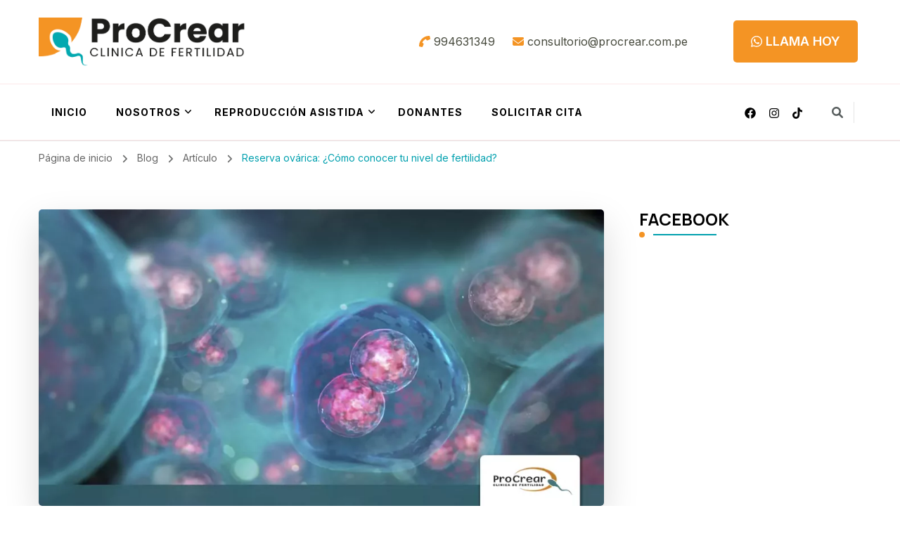

--- FILE ---
content_type: text/html; charset=UTF-8
request_url: https://procrear.com.pe/reserva-ovarica-como-conocer-tu-nivel-de-fertilidad/
body_size: 15134
content:
    <!DOCTYPE html>
    <html lang="es">
    <head itemscope itemtype="http://schema.org/WebSite">
	    <meta charset="UTF-8">
    <meta name="viewport" content="width=device-width, initial-scale=1">
    <link rel="profile" href="http://gmpg.org/xfn/11">
    <title>Reserva ovárica: ¿Cómo conocer tu nivel de fertilidad? &#8211; ProCrear</title>
	<!-- PopupPress Plugin v.2.03 - 6.1.3 -->
<meta name='robots' content='max-image-preview:large' />
<link rel='dns-prefetch' href='//fonts.googleapis.com' />
<link rel="alternate" type="application/rss+xml" title="ProCrear &raquo; Feed" href="https://procrear.com.pe/feed/" />
<link rel="alternate" type="application/rss+xml" title="ProCrear &raquo; Feed de los comentarios" href="https://procrear.com.pe/comments/feed/" />
<link rel="alternate" type="application/rss+xml" title="ProCrear &raquo; Comentario Reserva ovárica: ¿Cómo conocer tu nivel de fertilidad? del feed" href="https://procrear.com.pe/reserva-ovarica-como-conocer-tu-nivel-de-fertilidad/feed/" />
<script type="text/javascript">
window._wpemojiSettings = {"baseUrl":"https:\/\/s.w.org\/images\/core\/emoji\/14.0.0\/72x72\/","ext":".png","svgUrl":"https:\/\/s.w.org\/images\/core\/emoji\/14.0.0\/svg\/","svgExt":".svg","source":{"concatemoji":"https:\/\/procrear.com.pe\/wp-includes\/js\/wp-emoji-release.min.js?ver=6.1.3"}};
</script>
<style type="text/css">
img.wp-smiley,
img.emoji {
	display: inline !important;
	border: none !important;
	box-shadow: none !important;
	height: 1em !important;
	width: 1em !important;
	margin: 0 0.07em !important;
	vertical-align: -0.1em !important;
	background: none !important;
	padding: 0 !important;
}
</style>
	<link rel='stylesheet' id='wp-block-library-css' href='https://procrear.com.pe/wp-includes/css/dist/block-library/style.min.css?ver=6.1.3' type='text/css' media='all' />
<link rel='stylesheet' id='classic-theme-styles-css' href='https://procrear.com.pe/wp-includes/css/classic-themes.min.css?ver=1' type='text/css' media='all' />
<style id='global-styles-inline-css' type='text/css'>
body{--wp--preset--color--black: #000000;--wp--preset--color--cyan-bluish-gray: #abb8c3;--wp--preset--color--white: #ffffff;--wp--preset--color--pale-pink: #f78da7;--wp--preset--color--vivid-red: #cf2e2e;--wp--preset--color--luminous-vivid-orange: #ff6900;--wp--preset--color--luminous-vivid-amber: #fcb900;--wp--preset--color--light-green-cyan: #7bdcb5;--wp--preset--color--vivid-green-cyan: #00d084;--wp--preset--color--pale-cyan-blue: #8ed1fc;--wp--preset--color--vivid-cyan-blue: #0693e3;--wp--preset--color--vivid-purple: #9b51e0;--wp--preset--gradient--vivid-cyan-blue-to-vivid-purple: linear-gradient(135deg,rgba(6,147,227,1) 0%,rgb(155,81,224) 100%);--wp--preset--gradient--light-green-cyan-to-vivid-green-cyan: linear-gradient(135deg,rgb(122,220,180) 0%,rgb(0,208,130) 100%);--wp--preset--gradient--luminous-vivid-amber-to-luminous-vivid-orange: linear-gradient(135deg,rgba(252,185,0,1) 0%,rgba(255,105,0,1) 100%);--wp--preset--gradient--luminous-vivid-orange-to-vivid-red: linear-gradient(135deg,rgba(255,105,0,1) 0%,rgb(207,46,46) 100%);--wp--preset--gradient--very-light-gray-to-cyan-bluish-gray: linear-gradient(135deg,rgb(238,238,238) 0%,rgb(169,184,195) 100%);--wp--preset--gradient--cool-to-warm-spectrum: linear-gradient(135deg,rgb(74,234,220) 0%,rgb(151,120,209) 20%,rgb(207,42,186) 40%,rgb(238,44,130) 60%,rgb(251,105,98) 80%,rgb(254,248,76) 100%);--wp--preset--gradient--blush-light-purple: linear-gradient(135deg,rgb(255,206,236) 0%,rgb(152,150,240) 100%);--wp--preset--gradient--blush-bordeaux: linear-gradient(135deg,rgb(254,205,165) 0%,rgb(254,45,45) 50%,rgb(107,0,62) 100%);--wp--preset--gradient--luminous-dusk: linear-gradient(135deg,rgb(255,203,112) 0%,rgb(199,81,192) 50%,rgb(65,88,208) 100%);--wp--preset--gradient--pale-ocean: linear-gradient(135deg,rgb(255,245,203) 0%,rgb(182,227,212) 50%,rgb(51,167,181) 100%);--wp--preset--gradient--electric-grass: linear-gradient(135deg,rgb(202,248,128) 0%,rgb(113,206,126) 100%);--wp--preset--gradient--midnight: linear-gradient(135deg,rgb(2,3,129) 0%,rgb(40,116,252) 100%);--wp--preset--duotone--dark-grayscale: url('#wp-duotone-dark-grayscale');--wp--preset--duotone--grayscale: url('#wp-duotone-grayscale');--wp--preset--duotone--purple-yellow: url('#wp-duotone-purple-yellow');--wp--preset--duotone--blue-red: url('#wp-duotone-blue-red');--wp--preset--duotone--midnight: url('#wp-duotone-midnight');--wp--preset--duotone--magenta-yellow: url('#wp-duotone-magenta-yellow');--wp--preset--duotone--purple-green: url('#wp-duotone-purple-green');--wp--preset--duotone--blue-orange: url('#wp-duotone-blue-orange');--wp--preset--font-size--small: 13px;--wp--preset--font-size--medium: 20px;--wp--preset--font-size--large: 36px;--wp--preset--font-size--x-large: 42px;--wp--preset--spacing--20: 0.44rem;--wp--preset--spacing--30: 0.67rem;--wp--preset--spacing--40: 1rem;--wp--preset--spacing--50: 1.5rem;--wp--preset--spacing--60: 2.25rem;--wp--preset--spacing--70: 3.38rem;--wp--preset--spacing--80: 5.06rem;}:where(.is-layout-flex){gap: 0.5em;}body .is-layout-flow > .alignleft{float: left;margin-inline-start: 0;margin-inline-end: 2em;}body .is-layout-flow > .alignright{float: right;margin-inline-start: 2em;margin-inline-end: 0;}body .is-layout-flow > .aligncenter{margin-left: auto !important;margin-right: auto !important;}body .is-layout-constrained > .alignleft{float: left;margin-inline-start: 0;margin-inline-end: 2em;}body .is-layout-constrained > .alignright{float: right;margin-inline-start: 2em;margin-inline-end: 0;}body .is-layout-constrained > .aligncenter{margin-left: auto !important;margin-right: auto !important;}body .is-layout-constrained > :where(:not(.alignleft):not(.alignright):not(.alignfull)){max-width: var(--wp--style--global--content-size);margin-left: auto !important;margin-right: auto !important;}body .is-layout-constrained > .alignwide{max-width: var(--wp--style--global--wide-size);}body .is-layout-flex{display: flex;}body .is-layout-flex{flex-wrap: wrap;align-items: center;}body .is-layout-flex > *{margin: 0;}:where(.wp-block-columns.is-layout-flex){gap: 2em;}.has-black-color{color: var(--wp--preset--color--black) !important;}.has-cyan-bluish-gray-color{color: var(--wp--preset--color--cyan-bluish-gray) !important;}.has-white-color{color: var(--wp--preset--color--white) !important;}.has-pale-pink-color{color: var(--wp--preset--color--pale-pink) !important;}.has-vivid-red-color{color: var(--wp--preset--color--vivid-red) !important;}.has-luminous-vivid-orange-color{color: var(--wp--preset--color--luminous-vivid-orange) !important;}.has-luminous-vivid-amber-color{color: var(--wp--preset--color--luminous-vivid-amber) !important;}.has-light-green-cyan-color{color: var(--wp--preset--color--light-green-cyan) !important;}.has-vivid-green-cyan-color{color: var(--wp--preset--color--vivid-green-cyan) !important;}.has-pale-cyan-blue-color{color: var(--wp--preset--color--pale-cyan-blue) !important;}.has-vivid-cyan-blue-color{color: var(--wp--preset--color--vivid-cyan-blue) !important;}.has-vivid-purple-color{color: var(--wp--preset--color--vivid-purple) !important;}.has-black-background-color{background-color: var(--wp--preset--color--black) !important;}.has-cyan-bluish-gray-background-color{background-color: var(--wp--preset--color--cyan-bluish-gray) !important;}.has-white-background-color{background-color: var(--wp--preset--color--white) !important;}.has-pale-pink-background-color{background-color: var(--wp--preset--color--pale-pink) !important;}.has-vivid-red-background-color{background-color: var(--wp--preset--color--vivid-red) !important;}.has-luminous-vivid-orange-background-color{background-color: var(--wp--preset--color--luminous-vivid-orange) !important;}.has-luminous-vivid-amber-background-color{background-color: var(--wp--preset--color--luminous-vivid-amber) !important;}.has-light-green-cyan-background-color{background-color: var(--wp--preset--color--light-green-cyan) !important;}.has-vivid-green-cyan-background-color{background-color: var(--wp--preset--color--vivid-green-cyan) !important;}.has-pale-cyan-blue-background-color{background-color: var(--wp--preset--color--pale-cyan-blue) !important;}.has-vivid-cyan-blue-background-color{background-color: var(--wp--preset--color--vivid-cyan-blue) !important;}.has-vivid-purple-background-color{background-color: var(--wp--preset--color--vivid-purple) !important;}.has-black-border-color{border-color: var(--wp--preset--color--black) !important;}.has-cyan-bluish-gray-border-color{border-color: var(--wp--preset--color--cyan-bluish-gray) !important;}.has-white-border-color{border-color: var(--wp--preset--color--white) !important;}.has-pale-pink-border-color{border-color: var(--wp--preset--color--pale-pink) !important;}.has-vivid-red-border-color{border-color: var(--wp--preset--color--vivid-red) !important;}.has-luminous-vivid-orange-border-color{border-color: var(--wp--preset--color--luminous-vivid-orange) !important;}.has-luminous-vivid-amber-border-color{border-color: var(--wp--preset--color--luminous-vivid-amber) !important;}.has-light-green-cyan-border-color{border-color: var(--wp--preset--color--light-green-cyan) !important;}.has-vivid-green-cyan-border-color{border-color: var(--wp--preset--color--vivid-green-cyan) !important;}.has-pale-cyan-blue-border-color{border-color: var(--wp--preset--color--pale-cyan-blue) !important;}.has-vivid-cyan-blue-border-color{border-color: var(--wp--preset--color--vivid-cyan-blue) !important;}.has-vivid-purple-border-color{border-color: var(--wp--preset--color--vivid-purple) !important;}.has-vivid-cyan-blue-to-vivid-purple-gradient-background{background: var(--wp--preset--gradient--vivid-cyan-blue-to-vivid-purple) !important;}.has-light-green-cyan-to-vivid-green-cyan-gradient-background{background: var(--wp--preset--gradient--light-green-cyan-to-vivid-green-cyan) !important;}.has-luminous-vivid-amber-to-luminous-vivid-orange-gradient-background{background: var(--wp--preset--gradient--luminous-vivid-amber-to-luminous-vivid-orange) !important;}.has-luminous-vivid-orange-to-vivid-red-gradient-background{background: var(--wp--preset--gradient--luminous-vivid-orange-to-vivid-red) !important;}.has-very-light-gray-to-cyan-bluish-gray-gradient-background{background: var(--wp--preset--gradient--very-light-gray-to-cyan-bluish-gray) !important;}.has-cool-to-warm-spectrum-gradient-background{background: var(--wp--preset--gradient--cool-to-warm-spectrum) !important;}.has-blush-light-purple-gradient-background{background: var(--wp--preset--gradient--blush-light-purple) !important;}.has-blush-bordeaux-gradient-background{background: var(--wp--preset--gradient--blush-bordeaux) !important;}.has-luminous-dusk-gradient-background{background: var(--wp--preset--gradient--luminous-dusk) !important;}.has-pale-ocean-gradient-background{background: var(--wp--preset--gradient--pale-ocean) !important;}.has-electric-grass-gradient-background{background: var(--wp--preset--gradient--electric-grass) !important;}.has-midnight-gradient-background{background: var(--wp--preset--gradient--midnight) !important;}.has-small-font-size{font-size: var(--wp--preset--font-size--small) !important;}.has-medium-font-size{font-size: var(--wp--preset--font-size--medium) !important;}.has-large-font-size{font-size: var(--wp--preset--font-size--large) !important;}.has-x-large-font-size{font-size: var(--wp--preset--font-size--x-large) !important;}
.wp-block-navigation a:where(:not(.wp-element-button)){color: inherit;}
:where(.wp-block-columns.is-layout-flex){gap: 2em;}
.wp-block-pullquote{font-size: 1.5em;line-height: 1.6;}
</style>
<link rel='stylesheet' id='blossomthemes-instagram-feed-css' href='https://procrear.com.pe/wp-content/plugins/blossomthemes-instagram-feed/public/css/blossomthemes-instagram-feed-public.css?ver=2.0.5' type='text/css' media='all' />
<link rel='stylesheet' id='magnific-popup-css' href='https://procrear.com.pe/wp-content/plugins/blossomthemes-instagram-feed/public/css/magnific-popup.min.css?ver=1.0.0' type='text/css' media='all' />
<link rel='stylesheet' id='blossomthemes-toolkit-css' href='https://procrear.com.pe/wp-content/plugins/blossomthemes-toolkit/public/css/blossomthemes-toolkit-public.min.css?ver=2.2.6' type='text/css' media='all' />
<link rel='stylesheet' id='contact-form-7-css' href='https://procrear.com.pe/wp-content/plugins/contact-form-7/includes/css/styles.css?ver=5.1.6' type='text/css' media='all' />
<link rel='stylesheet' id='pps_style-css' href='https://procrear.com.pe/wp-content/plugins/popup-press/css/pps_style.css?ver=2.03' type='text/css' media='screen' />
<link rel='stylesheet' id='rs-plugin-settings-css' href='https://procrear.com.pe/wp-content/plugins/revslider/public/assets/css/settings.css?ver=5.4.5.1' type='text/css' media='all' />
<style id='rs-plugin-settings-inline-css' type='text/css'>
.tp-caption a{color:#ff7302;text-shadow:none;-webkit-transition:all 0.2s ease-out;-moz-transition:all 0.2s ease-out;-o-transition:all 0.2s ease-out;-ms-transition:all 0.2s ease-out}.tp-caption a:hover{color:#ffa902}.largeredbtn{font-family:"Raleway",sans-serif;font-weight:900;font-size:16px;line-height:60px;color:#fff !important;text-decoration:none;padding-left:40px;padding-right:80px;padding-top:22px;padding-bottom:22px;background:rgb(234,91,31); background:-moz-linear-gradient(top,rgba(234,91,31,1) 0%,rgba(227,58,12,1) 100%); background:-webkit-gradient(linear,left top,left bottom,color-stop(0%,rgba(234,91,31,1)),color-stop(100%,rgba(227,58,12,1))); background:-webkit-linear-gradient(top,rgba(234,91,31,1) 0%,rgba(227,58,12,1) 100%); background:-o-linear-gradient(top,rgba(234,91,31,1) 0%,rgba(227,58,12,1) 100%); background:-ms-linear-gradient(top,rgba(234,91,31,1) 0%,rgba(227,58,12,1) 100%); background:linear-gradient(to bottom,rgba(234,91,31,1) 0%,rgba(227,58,12,1) 100%); filter:progid:DXImageTransform.Microsoft.gradient( startColorstr='#ea5b1f',endColorstr='#e33a0c',GradientType=0 )}.largeredbtn:hover{background:rgb(227,58,12); background:-moz-linear-gradient(top,rgba(227,58,12,1) 0%,rgba(234,91,31,1) 100%); background:-webkit-gradient(linear,left top,left bottom,color-stop(0%,rgba(227,58,12,1)),color-stop(100%,rgba(234,91,31,1))); background:-webkit-linear-gradient(top,rgba(227,58,12,1) 0%,rgba(234,91,31,1) 100%); background:-o-linear-gradient(top,rgba(227,58,12,1) 0%,rgba(234,91,31,1) 100%); background:-ms-linear-gradient(top,rgba(227,58,12,1) 0%,rgba(234,91,31,1) 100%); background:linear-gradient(to bottom,rgba(227,58,12,1) 0%,rgba(234,91,31,1) 100%); filter:progid:DXImageTransform.Microsoft.gradient( startColorstr='#e33a0c',endColorstr='#ea5b1f',GradientType=0 )}.fullrounded img{-webkit-border-radius:400px;-moz-border-radius:400px;border-radius:400px}
</style>
<link rel='stylesheet' id='style-css' href='https://procrear.com.pe/wp-content/plugins/sprava_ux//css/sprava.css?ver=6.1.3' type='text/css' media='all' />
<link rel='stylesheet' id='wonderplugin-slider-css-css' href='https://procrear.com.pe/wp-content/plugins/wonderplugin-slider-lite/engine/wonderpluginsliderengine.css?ver=14.0' type='text/css' media='all' />
<link rel='stylesheet' id='blossom-coach-css' href='https://procrear.com.pe/wp-content/themes/blossom-coach/style.css?ver=6.1.3' type='text/css' media='all' />
<link rel='stylesheet' id='personal-coach-css' href='https://procrear.com.pe/wp-content/themes/personal-coach/style.css?ver=1.0.2' type='text/css' media='all' />
<style id='personal-coach-inline-css' type='text/css'>

    
    :root {
        --primary-font: Inter;
        --secondary-font: Manrope;
        --primary-color: #f49424;
        --secondary-color: #00a0ae;
    }
    
    .site-title, 
    .site-title-wrap .site-title{
        font-size   : 45px;
        font-family : Poppins;
        font-weight : 700;
        font-style  : normal;
    }

    section#wheeloflife_section {
        background-color: #f2f2f2;
    }

    .custom-logo-link img{
        width    : 300px;
        max-width: 100%;
    }
</style>
<link rel='stylesheet' id='owl-carousel-css' href='https://procrear.com.pe/wp-content/themes/blossom-coach/css/owl.carousel.min.css?ver=2.2.1' type='text/css' media='all' />
<link rel='stylesheet' id='animate-css' href='https://procrear.com.pe/wp-content/themes/blossom-coach/css/animate.min.css?ver=3.5.2' type='text/css' media='all' />
<link rel='stylesheet' id='blossom-coach-google-fonts-css' href='https://fonts.googleapis.com/css?family=Inter%3A100%2C200%2C300%2Cregular%2C500%2C600%2C700%2C800%2C900%7CManrope%3A200%2C300%2Cregular%2C500%2C600%2C700%2C800%7CPoppins%3A700' type='text/css' media='all' />
<link rel='stylesheet' id='visualplus-front-css-css' href='//procrear.com.pe/wp-content/plugins/victheme_visualplus/assets/visualplus-front/css/visualplus-front.css?ver=6.1.3' type='text/css' media='all' />
<script type='text/javascript' src='https://procrear.com.pe/wp-includes/js/jquery/jquery.min.js?ver=3.6.1' id='jquery-core-js'></script>
<script type='text/javascript' src='https://procrear.com.pe/wp-includes/js/jquery/jquery-migrate.min.js?ver=3.3.2' id='jquery-migrate-js'></script>
<script type='text/javascript' src='https://procrear.com.pe/wp-content/plugins/revslider/public/assets/js/jquery.themepunch.tools.min.js?ver=5.4.5.1' id='tp-tools-js'></script>
<script type='text/javascript' src='https://procrear.com.pe/wp-content/plugins/revslider/public/assets/js/jquery.themepunch.revolution.min.js?ver=5.4.5.1' id='revmin-js'></script>
<script type='text/javascript' src='https://procrear.com.pe/wp-content/plugins/wonderplugin-slider-lite/engine/wonderpluginsliderskins.js?ver=14.0' id='wonderplugin-slider-skins-script-js'></script>
<script type='text/javascript' src='https://procrear.com.pe/wp-content/plugins/wonderplugin-slider-lite/engine/wonderpluginslider.js?ver=14.0' id='wonderplugin-slider-script-js'></script>
<script type='text/javascript' src='https://procrear.com.pe/wp-content/plugins/popup-press/js/libs/bpopup.js?ver=0.10' id='pps_bPopup-js'></script>
<script type='text/javascript' src='https://procrear.com.pe/wp-content/plugins/popup-press/js/libs/jquery.popupslider.js?ver=2.5.0' id='pps_popupslider-js'></script>
<script type='text/javascript' src='https://procrear.com.pe/wp-content/plugins/popup-press/js/libs/jquery.cookie.js?ver=1.4.1' id='pps_jCookie-js'></script>
<script type='text/javascript' src='https://procrear.com.pe/wp-content/plugins/popup-press/js/libs/jquery.easing.1.3.js?ver=1.3' id='pps_easing-js'></script>
<script type='text/javascript' id='pps_js_script-js-extra'>
/* <![CDATA[ */
var PPS = {"ajaxurlPps":"https:\/\/procrear.com.pe\/wp-admin\/admin-ajax.php"};
/* ]]> */
</script>
<script type='text/javascript' src='https://procrear.com.pe/wp-content/plugins/popup-press/js/pps_script.js?ver=2.03' id='pps_js_script-js'></script>
<link rel="https://api.w.org/" href="https://procrear.com.pe/wp-json/" /><link rel="alternate" type="application/json" href="https://procrear.com.pe/wp-json/wp/v2/posts/3548" /><link rel="EditURI" type="application/rsd+xml" title="RSD" href="https://procrear.com.pe/xmlrpc.php?rsd" />
<link rel="wlwmanifest" type="application/wlwmanifest+xml" href="https://procrear.com.pe/wp-includes/wlwmanifest.xml" />
<meta name="generator" content="WordPress 6.1.3" />
<link rel="canonical" href="https://procrear.com.pe/reserva-ovarica-como-conocer-tu-nivel-de-fertilidad/" />
<link rel='shortlink' href='https://procrear.com.pe/?p=3548' />
		<!-- Custom Logo: hide header text -->
		<style id="custom-logo-css" type="text/css">
			.site-title, .site-description {
				position: absolute;
				clip: rect(1px, 1px, 1px, 1px);
			}
		</style>
		<link rel="alternate" type="application/json+oembed" href="https://procrear.com.pe/wp-json/oembed/1.0/embed?url=https%3A%2F%2Fprocrear.com.pe%2Freserva-ovarica-como-conocer-tu-nivel-de-fertilidad%2F" />
<link rel="alternate" type="text/xml+oembed" href="https://procrear.com.pe/wp-json/oembed/1.0/embed?url=https%3A%2F%2Fprocrear.com.pe%2Freserva-ovarica-como-conocer-tu-nivel-de-fertilidad%2F&#038;format=xml" />
<style type="text/css">.wpupg-grid { transition: height 800; }</style><link rel="pingback" href="https://procrear.com.pe/xmlrpc.php"><script type="application/ld+json">{
    "@context": "http://schema.org",
    "@type": "BlogPosting",
    "mainEntityOfPage": {
        "@type": "WebPage",
        "@id": "https://procrear.com.pe/reserva-ovarica-como-conocer-tu-nivel-de-fertilidad/"
    },
    "headline": "Reserva ovárica: ¿Cómo conocer tu nivel de fertilidad?",
    "datePublished": "2022-01-21T17:43:38-0500",
    "dateModified": "2024-01-22T20:47:38-0500",
    "author": {
        "@type": "Person",
        "name": "Procrear"
    },
    "description": "La reserva ovárica es la cantidad de ovocitos que tiene una mujer en un momento determinado de su vida, por lo que es un indicador para valorar la fertilidad femenina.",
    "image": {
        "@type": "ImageObject",
        "url": "https://procrear.com.pe/wp-content/uploads/2022/01/reserva-ovarica.webp",
        "width": 1200,
        "height": 630
    },
    "publisher": {
        "@type": "Organization",
        "name": "ProCrear",
        "description": "Clínica de Fertilidad",
        "logo": {
            "@type": "ImageObject",
            "url": "https://procrear.com.pe/wp-content/uploads/2024/08/logo_web_procrear.png",
            "width": 261,
            "height": 60
        }
    }
}</script><style type="text/css">.recentcomments a{display:inline !important;padding:0 !important;margin:0 !important;}</style><meta name="generator" content="Powered by Visual Composer - drag and drop page builder for WordPress."/>
<!--[if lte IE 9]><link rel="stylesheet" type="text/css" href="https://procrear.com.pe/wp-content/plugins/js_composer/assets/css/vc_lte_ie9.min.css" media="screen"><![endif]--><meta name="generator" content="Powered by Slider Revolution 5.4.5.1 - responsive, Mobile-Friendly Slider Plugin for WordPress with comfortable drag and drop interface." />
<link rel="icon" href="https://procrear.com.pe/wp-content/uploads/2023/09/cropped-procrear_icono-32x32.png" sizes="32x32" />
<link rel="icon" href="https://procrear.com.pe/wp-content/uploads/2023/09/cropped-procrear_icono-192x192.png" sizes="192x192" />
<link rel="apple-touch-icon" href="https://procrear.com.pe/wp-content/uploads/2023/09/cropped-procrear_icono-180x180.png" />
<meta name="msapplication-TileImage" content="https://procrear.com.pe/wp-content/uploads/2023/09/cropped-procrear_icono-270x270.png" />
<script type="text/javascript">function setREVStartSize(e){
				try{ var i=jQuery(window).width(),t=9999,r=0,n=0,l=0,f=0,s=0,h=0;					
					if(e.responsiveLevels&&(jQuery.each(e.responsiveLevels,function(e,f){f>i&&(t=r=f,l=e),i>f&&f>r&&(r=f,n=e)}),t>r&&(l=n)),f=e.gridheight[l]||e.gridheight[0]||e.gridheight,s=e.gridwidth[l]||e.gridwidth[0]||e.gridwidth,h=i/s,h=h>1?1:h,f=Math.round(h*f),"fullscreen"==e.sliderLayout){var u=(e.c.width(),jQuery(window).height());if(void 0!=e.fullScreenOffsetContainer){var c=e.fullScreenOffsetContainer.split(",");if (c) jQuery.each(c,function(e,i){u=jQuery(i).length>0?u-jQuery(i).outerHeight(!0):u}),e.fullScreenOffset.split("%").length>1&&void 0!=e.fullScreenOffset&&e.fullScreenOffset.length>0?u-=jQuery(window).height()*parseInt(e.fullScreenOffset,0)/100:void 0!=e.fullScreenOffset&&e.fullScreenOffset.length>0&&(u-=parseInt(e.fullScreenOffset,0))}f=u}else void 0!=e.minHeight&&f<e.minHeight&&(f=e.minHeight);e.c.closest(".rev_slider_wrapper").css({height:f})					
				}catch(d){console.log("Failure at Presize of Slider:"+d)}
			};</script>
		<style type="text/css" id="wp-custom-css">
			.style-six.site-banner {
background-color:white;
}

@media only screen and (min-width: 900px) {
.widget_bttk_testimonial_widget{
width:33%!important;
}

}
/* quita la separacion del banner de la cabecera */

#client_section{
margin-top:0px;
}

div.icon-holder{
	width:100%!important;
	text-align:center;
}		</style>
		<noscript><style type="text/css"> .wpb_animate_when_almost_visible { opacity: 1; }</style></noscript></head>

<body class="post-template-default single single-post postid-3548 single-format-standard wp-custom-logo style1 underline rightsidebar wpb-js-composer js-comp-ver-5.2 vc_responsive" itemscope itemtype="http://schema.org/WebPage">

<svg xmlns="http://www.w3.org/2000/svg" viewBox="0 0 0 0" width="0" height="0" focusable="false" role="none" style="visibility: hidden; position: absolute; left: -9999px; overflow: hidden;" ><defs><filter id="wp-duotone-dark-grayscale"><feColorMatrix color-interpolation-filters="sRGB" type="matrix" values=" .299 .587 .114 0 0 .299 .587 .114 0 0 .299 .587 .114 0 0 .299 .587 .114 0 0 " /><feComponentTransfer color-interpolation-filters="sRGB" ><feFuncR type="table" tableValues="0 0.49803921568627" /><feFuncG type="table" tableValues="0 0.49803921568627" /><feFuncB type="table" tableValues="0 0.49803921568627" /><feFuncA type="table" tableValues="1 1" /></feComponentTransfer><feComposite in2="SourceGraphic" operator="in" /></filter></defs></svg><svg xmlns="http://www.w3.org/2000/svg" viewBox="0 0 0 0" width="0" height="0" focusable="false" role="none" style="visibility: hidden; position: absolute; left: -9999px; overflow: hidden;" ><defs><filter id="wp-duotone-grayscale"><feColorMatrix color-interpolation-filters="sRGB" type="matrix" values=" .299 .587 .114 0 0 .299 .587 .114 0 0 .299 .587 .114 0 0 .299 .587 .114 0 0 " /><feComponentTransfer color-interpolation-filters="sRGB" ><feFuncR type="table" tableValues="0 1" /><feFuncG type="table" tableValues="0 1" /><feFuncB type="table" tableValues="0 1" /><feFuncA type="table" tableValues="1 1" /></feComponentTransfer><feComposite in2="SourceGraphic" operator="in" /></filter></defs></svg><svg xmlns="http://www.w3.org/2000/svg" viewBox="0 0 0 0" width="0" height="0" focusable="false" role="none" style="visibility: hidden; position: absolute; left: -9999px; overflow: hidden;" ><defs><filter id="wp-duotone-purple-yellow"><feColorMatrix color-interpolation-filters="sRGB" type="matrix" values=" .299 .587 .114 0 0 .299 .587 .114 0 0 .299 .587 .114 0 0 .299 .587 .114 0 0 " /><feComponentTransfer color-interpolation-filters="sRGB" ><feFuncR type="table" tableValues="0.54901960784314 0.98823529411765" /><feFuncG type="table" tableValues="0 1" /><feFuncB type="table" tableValues="0.71764705882353 0.25490196078431" /><feFuncA type="table" tableValues="1 1" /></feComponentTransfer><feComposite in2="SourceGraphic" operator="in" /></filter></defs></svg><svg xmlns="http://www.w3.org/2000/svg" viewBox="0 0 0 0" width="0" height="0" focusable="false" role="none" style="visibility: hidden; position: absolute; left: -9999px; overflow: hidden;" ><defs><filter id="wp-duotone-blue-red"><feColorMatrix color-interpolation-filters="sRGB" type="matrix" values=" .299 .587 .114 0 0 .299 .587 .114 0 0 .299 .587 .114 0 0 .299 .587 .114 0 0 " /><feComponentTransfer color-interpolation-filters="sRGB" ><feFuncR type="table" tableValues="0 1" /><feFuncG type="table" tableValues="0 0.27843137254902" /><feFuncB type="table" tableValues="0.5921568627451 0.27843137254902" /><feFuncA type="table" tableValues="1 1" /></feComponentTransfer><feComposite in2="SourceGraphic" operator="in" /></filter></defs></svg><svg xmlns="http://www.w3.org/2000/svg" viewBox="0 0 0 0" width="0" height="0" focusable="false" role="none" style="visibility: hidden; position: absolute; left: -9999px; overflow: hidden;" ><defs><filter id="wp-duotone-midnight"><feColorMatrix color-interpolation-filters="sRGB" type="matrix" values=" .299 .587 .114 0 0 .299 .587 .114 0 0 .299 .587 .114 0 0 .299 .587 .114 0 0 " /><feComponentTransfer color-interpolation-filters="sRGB" ><feFuncR type="table" tableValues="0 0" /><feFuncG type="table" tableValues="0 0.64705882352941" /><feFuncB type="table" tableValues="0 1" /><feFuncA type="table" tableValues="1 1" /></feComponentTransfer><feComposite in2="SourceGraphic" operator="in" /></filter></defs></svg><svg xmlns="http://www.w3.org/2000/svg" viewBox="0 0 0 0" width="0" height="0" focusable="false" role="none" style="visibility: hidden; position: absolute; left: -9999px; overflow: hidden;" ><defs><filter id="wp-duotone-magenta-yellow"><feColorMatrix color-interpolation-filters="sRGB" type="matrix" values=" .299 .587 .114 0 0 .299 .587 .114 0 0 .299 .587 .114 0 0 .299 .587 .114 0 0 " /><feComponentTransfer color-interpolation-filters="sRGB" ><feFuncR type="table" tableValues="0.78039215686275 1" /><feFuncG type="table" tableValues="0 0.94901960784314" /><feFuncB type="table" tableValues="0.35294117647059 0.47058823529412" /><feFuncA type="table" tableValues="1 1" /></feComponentTransfer><feComposite in2="SourceGraphic" operator="in" /></filter></defs></svg><svg xmlns="http://www.w3.org/2000/svg" viewBox="0 0 0 0" width="0" height="0" focusable="false" role="none" style="visibility: hidden; position: absolute; left: -9999px; overflow: hidden;" ><defs><filter id="wp-duotone-purple-green"><feColorMatrix color-interpolation-filters="sRGB" type="matrix" values=" .299 .587 .114 0 0 .299 .587 .114 0 0 .299 .587 .114 0 0 .299 .587 .114 0 0 " /><feComponentTransfer color-interpolation-filters="sRGB" ><feFuncR type="table" tableValues="0.65098039215686 0.40392156862745" /><feFuncG type="table" tableValues="0 1" /><feFuncB type="table" tableValues="0.44705882352941 0.4" /><feFuncA type="table" tableValues="1 1" /></feComponentTransfer><feComposite in2="SourceGraphic" operator="in" /></filter></defs></svg><svg xmlns="http://www.w3.org/2000/svg" viewBox="0 0 0 0" width="0" height="0" focusable="false" role="none" style="visibility: hidden; position: absolute; left: -9999px; overflow: hidden;" ><defs><filter id="wp-duotone-blue-orange"><feColorMatrix color-interpolation-filters="sRGB" type="matrix" values=" .299 .587 .114 0 0 .299 .587 .114 0 0 .299 .587 .114 0 0 .299 .587 .114 0 0 " /><feComponentTransfer color-interpolation-filters="sRGB" ><feFuncR type="table" tableValues="0.098039215686275 1" /><feFuncG type="table" tableValues="0 0.66274509803922" /><feFuncB type="table" tableValues="0.84705882352941 0.41960784313725" /><feFuncA type="table" tableValues="1 1" /></feComponentTransfer><feComposite in2="SourceGraphic" operator="in" /></filter></defs></svg>    <div id="page" class="site"><a aria-label="saltar al contenido" class="skip-link screen-reader-text" href="#acc-content">Saltar al contenido</a>
        <header id="masthead" class="site-header header-lay7" itemscope itemtype="http://schema.org/WPHeader">		
					<div class="main-header desktop">
		        <div class="wrapper">
		                    <div class="site-branding" itemscope itemtype="http://schema.org/Organization">
            <div class="site-logo"><a href="https://procrear.com.pe/" class="custom-logo-link" rel="home"><img width="697" height="160" src="https://procrear.com.pe/wp-content/uploads/2024/08/logo_web_procrear.png" class="custom-logo" alt="ProCrear" decoding="async" srcset="https://procrear.com.pe/wp-content/uploads/2024/08/logo_web_procrear-65x65@2x.png 130w, https://procrear.com.pe/wp-content/uploads/2024/08/logo_web_procrear-300x69.png 300w, https://procrear.com.pe/wp-content/uploads/2024/08/logo_web_procrear-380x87.png 380w, https://procrear.com.pe/wp-content/uploads/2024/08/logo_web_procrear-500x115.png 500w, https://procrear.com.pe/wp-content/uploads/2024/08/logo_web_procrear-300x69@2x.png 600w, https://procrear.com.pe/wp-content/uploads/2024/08/logo_web_procrear-660x152.png 660w, https://procrear.com.pe/wp-content/uploads/2024/08/logo_web_procrear.png 697w" sizes="(max-width: 380px) 54.519368723099vw,(max-width: 500px) 71.736011477762vw,(max-width: 660px) 94.691535150646vw,(max-width: 800px) 114.77761836442vw,697px" /></a></div><!-- .site-logo -->                                <p class="site-title" itemprop="name"><a href="https://procrear.com.pe/" rel="home" itemprop="url">ProCrear</a></p>
                                    <p class="site-description">Clínica de Fertilidad</p>
                        </div><!-- .site-branding -->
    		            <div class = "wrap-right">
		                <div class="top-left"><span><i class="fa fa-phone"></i><a href="tel:994631349"><span class="phone">994631349</span></a></span><span><i class="fa fa-envelope"></i><a href="mailto:consultorio@procrear.com.pe"><span class="email">consultorio@procrear.com.pe</span></a></span></div><!-- .top-left -->        <div class="button-wrap">
            <a href="http://procrear.com.pe/wape/procrear" class="btn-cta btn-1"target=_blank> <i class="fa fa-whatsapp"></i> LLAMA HOY</a>
        </div>
    		            </div>
		        </div>
		    </div><!-- .main-header -->
		    <div class="header-t desktop">
				<div class="wrapper">
		            <div class="menu-wrap">
		                    <nav id="site-navigation" class="main-navigation" itemscope itemtype="http://schema.org/SiteNavigationElement">
        <button type="button" class="toggle-button" data-toggle-target=".main-menu-modal" data-toggle-body-class="showing-main-menu-modal" aria-expanded="false" data-set-focus=".close-main-nav-toggle" aria-label="Navegación móvil">
            <span class="toggle-bar"></span>
            <span class="toggle-bar"></span>
            <span class="toggle-bar"></span>
        </button>
        <div class="primary-menu-list main-menu-modal cover-modal" data-modal-target-string=".main-menu-modal">
            <button class="close close-main-nav-toggle" data-toggle-target=".main-menu-modal" data-toggle-body-class="showing-main-menu-modal" aria-expanded="false" data-set-focus=".main-menu-modal" aria-label="Navegación móvil"><span></span></button>
            <div class="mobile-menu" aria-label="Móvil">
                <div class="menu-menu-principal-container"><ul id="primary-menu" class="menu main-menu-modal"><li id="menu-item-278" class="menu-item menu-item-type-post_type menu-item-object-page menu-item-278"><a href="https://procrear.com.pe/inicio/">Inicio</a></li>
<li id="menu-item-1173" class="menu-item menu-item-type-custom menu-item-object-custom menu-item-has-children menu-item-1173"><a href="#">Nosotros</a>
<ul class="sub-menu">
	<li id="menu-item-1177" class="menu-item menu-item-type-post_type menu-item-object-page menu-item-1177"><a href="https://procrear.com.pe/mision-y-vision-2/">Misión y Visión</a></li>
	<li id="menu-item-1217" class="menu-item menu-item-type-post_type menu-item-object-page menu-item-1217"><a href="https://procrear.com.pe/logrossss/">Nuestros Logros</a></li>
	<li id="menu-item-279" class="menu-item menu-item-type-post_type menu-item-object-page menu-item-279"><a href="https://procrear.com.pe/staff-medico/">Staff médico</a></li>
	<li id="menu-item-1405" class="menu-item menu-item-type-post_type menu-item-object-page menu-item-1405"><a href="https://procrear.com.pe/publicaciones-cientificas/">Publicaciones Científicas</a></li>
	<li id="menu-item-1412" class="menu-item menu-item-type-post_type menu-item-object-page menu-item-1412"><a href="https://procrear.com.pe/actividades/">Actividades</a></li>
	<li id="menu-item-3566" class="menu-item menu-item-type-post_type menu-item-object-page menu-item-3566"><a href="https://procrear.com.pe/blog2/">blog</a></li>
</ul>
</li>
<li id="menu-item-280" class="menu-item menu-item-type-custom menu-item-object-custom menu-item-has-children menu-item-280"><a href="#">Reproducción Asistida</a>
<ul class="sub-menu">
	<li id="menu-item-423" class="menu-item menu-item-type-post_type menu-item-object-page menu-item-has-children menu-item-423"><a href="https://procrear.com.pe/chequeo-de-fertilidad/">Chequeo de fertilidad</a>
	<ul class="sub-menu">
		<li id="menu-item-413" class="menu-item menu-item-type-post_type menu-item-object-page menu-item-413"><a href="https://procrear.com.pe/evaluacion-de-la-mujer/">Evaluación de la Mujer</a></li>
		<li id="menu-item-412" class="menu-item menu-item-type-post_type menu-item-object-page menu-item-412"><a href="https://procrear.com.pe/evaluacion-del-hombre/">Evaluación del Hombre</a></li>
	</ul>
</li>
	<li id="menu-item-1556" class="menu-item menu-item-type-custom menu-item-object-custom menu-item-has-children menu-item-1556"><a href="#">Tratamientos</a>
	<ul class="sub-menu">
		<li id="menu-item-1555" class="menu-item menu-item-type-post_type menu-item-object-page menu-item-has-children menu-item-1555"><a href="https://procrear.com.pe/baja-complejidad-2/">Baja Complejidad</a>
		<ul class="sub-menu">
			<li id="menu-item-1553" class="menu-item menu-item-type-custom menu-item-object-custom menu-item-1553"><a href="?page_id=1538">Relaciones Sexuales Dirigidas</a></li>
			<li id="menu-item-1554" class="menu-item menu-item-type-custom menu-item-object-custom menu-item-1554"><a href="?page_id=1538">Inseminación Intrauterina</a></li>
		</ul>
</li>
		<li id="menu-item-1559" class="menu-item menu-item-type-post_type menu-item-object-page menu-item-has-children menu-item-1559"><a href="https://procrear.com.pe/tratamientos/">Alta Complejidad</a>
		<ul class="sub-menu">
			<li id="menu-item-1562" class="menu-item menu-item-type-custom menu-item-object-custom menu-item-1562"><a href="?page_id=32#FIV">FERTILIZACION IN VITRO</a></li>
			<li id="menu-item-1563" class="menu-item menu-item-type-custom menu-item-object-custom menu-item-1563"><a href="?page_id=32#ICSI">ICSI</a></li>
			<li id="menu-item-1564" class="menu-item menu-item-type-custom menu-item-object-custom menu-item-1564"><a href="?page_id=32#IMSI">IMSI</a></li>
			<li id="menu-item-1565" class="menu-item menu-item-type-custom menu-item-object-custom menu-item-1565"><a href="?page_id=32#MACS">MACS</a></li>
			<li id="menu-item-1566" class="menu-item menu-item-type-custom menu-item-object-custom menu-item-1566"><a href="?page_id=32#Columnas-de-Anexina-V">COLUMNAS DE ANEXINA</a></li>
			<li id="menu-item-1567" class="menu-item menu-item-type-custom menu-item-object-custom menu-item-1567"><a href="?page_id=32#OVODONACIÓN">OVODONACIÓN</a></li>
			<li id="menu-item-1568" class="menu-item menu-item-type-custom menu-item-object-custom menu-item-1568"><a href="?page_id=32#DGP">PGD</a></li>
			<li id="menu-item-1570" class="menu-item menu-item-type-custom menu-item-object-custom menu-item-1570"><a href="?page_id=32#FIV-PLUS">FIV PLUS</a></li>
			<li id="menu-item-1572" class="menu-item menu-item-type-custom menu-item-object-custom menu-item-1572"><a href="?page_id=32#Vitrificación-de-Óvulos">VITRIFICACIÓN DE ÓVULOS</a></li>
			<li id="menu-item-1573" class="menu-item menu-item-type-custom menu-item-object-custom menu-item-1573"><a href="?page_id=32#Congelación-de-Embriones">CONGELACIÓN DE EMBRIONES</a></li>
			<li id="menu-item-1574" class="menu-item menu-item-type-custom menu-item-object-custom menu-item-1574"><a href="?page_id=32#Criopreservación-de-Espermatozoides">CRIOPRESERVACIÓN DE ESPERMA</a></li>
		</ul>
</li>
	</ul>
</li>
	<li id="menu-item-2437" class="menu-item menu-item-type-post_type menu-item-object-page menu-item-2437"><a href="https://procrear.com.pe/cirugia-endoscopica/">CIRUGIA ENDOSCÓPICA</a></li>
	<li id="menu-item-2418" class="menu-item menu-item-type-post_type menu-item-object-page menu-item-2418"><a href="https://procrear.com.pe/andrologia/">Andrología</a></li>
	<li id="menu-item-427" class="menu-item menu-item-type-post_type menu-item-object-page menu-item-427"><a href="https://procrear.com.pe/consejeria-de-fertilidad/">Consejería de Fertilidad</a></li>
	<li id="menu-item-781" class="menu-item menu-item-type-post_type menu-item-object-page menu-item-781"><a href="https://procrear.com.pe/apoyo-psicologico-2/">Apoyo Psicológico</a></li>
	<li id="menu-item-1265" class="menu-item menu-item-type-post_type menu-item-object-page menu-item-1265"><a href="https://procrear.com.pe/preguntas-frecuentes-2/">Preguntas Frecuentes</a></li>
</ul>
</li>
<li id="menu-item-671" class="menu-item menu-item-type-post_type menu-item-object-page menu-item-671"><a href="https://procrear.com.pe/donante/">Donantes</a></li>
<li id="menu-item-3703" class="menu-item menu-item-type-post_type menu-item-object-page menu-item-3703"><a href="https://procrear.com.pe/solicitar-cita/">Solicitar cita</a></li>
</ul></div>            </div>
        </div>
    </nav><!-- #site-navigation -->     
                            
		            </div>
		            <div class="top-right"><div class="header-social">    <ul class="social-icons">
    	            <li><a href="https://www.facebook.com/clinicadefertilidadprocrearperu" target="_blank" rel="nofollow"><i class="fab fa-facebook"></i></a></li>    	   
                        <li><a href="https://www.instagram.com/clinicaprocrearperu/" target="_blank" rel="nofollow"><i class="fab fa-instagram"></i></a></li>    	   
                        <li><a href="https://www.tiktok.com/@clinicaprocrear" target="_blank" rel="nofollow"><i class="fab fa-tiktok"></i></a></li>    	   
            	</ul>
        </div><!-- .header-social -->    <div class="header-search">
        <button aria-label="alternar el formulario de búsqueda" data-toggle-target=".search-modal" data-toggle-body-class="showing-search-modal" data-set-focus=".search-modal .search-field" aria-expanded="false">
            <i class="fa fa-search"></i>
        </button>
        <div class="header-search-form search-modal cover-modal" data-modal-target-string=".search-modal">
            <div class="header-search-inner-wrap">
                <form role="search" method="get" class="search-form" action="https://procrear.com.pe/">
                <label class="screen-reader-text">¿Buscas algo?</label>
                <input type="search" class="search-field" placeholder="Escribe palabras clave&hellip; " value="" name="s" />
                <label for="submit-field">
                    <span><i class="fa fa-search"></i></span>
                    <input type="submit" id="submit-field" class="search-submit" value="Buscar" />
                </label>
            </form>                <button aria-label="cerrar el formulario de búsqueda" class="close" data-toggle-target=".search-modal" data-toggle-body-class="showing-search-modal" data-set-focus=".search-modal .search-field" aria-expanded="false"></button>
            </div>
        </div>
    </div>
    </div><!-- .top-right -->				</div><!-- .wrapper -->            				 
			</div><!-- .header-t --> 
			    <div class="mobile-menu-wrapper">
        <div class="main-header" >
            <div class="wrapper">
                        <div class="site-branding" itemscope itemtype="http://schema.org/Organization">
            <div class="site-logo"><a href="https://procrear.com.pe/" class="custom-logo-link" rel="home"><img width="697" height="160" src="https://procrear.com.pe/wp-content/uploads/2024/08/logo_web_procrear.png" class="custom-logo" alt="ProCrear" decoding="async" srcset="https://procrear.com.pe/wp-content/uploads/2024/08/logo_web_procrear-65x65@2x.png 130w, https://procrear.com.pe/wp-content/uploads/2024/08/logo_web_procrear-300x69.png 300w, https://procrear.com.pe/wp-content/uploads/2024/08/logo_web_procrear-380x87.png 380w, https://procrear.com.pe/wp-content/uploads/2024/08/logo_web_procrear-500x115.png 500w, https://procrear.com.pe/wp-content/uploads/2024/08/logo_web_procrear-300x69@2x.png 600w, https://procrear.com.pe/wp-content/uploads/2024/08/logo_web_procrear-660x152.png 660w, https://procrear.com.pe/wp-content/uploads/2024/08/logo_web_procrear.png 697w" sizes="(max-width: 380px) 54.519368723099vw,(max-width: 500px) 71.736011477762vw,(max-width: 660px) 94.691535150646vw,(max-width: 800px) 114.77761836442vw,697px" /></a></div><!-- .site-logo -->                                <p class="site-title" itemprop="name"><a href="https://procrear.com.pe/" rel="home" itemprop="url">ProCrear</a></p>
                                    <p class="site-description">Clínica de Fertilidad</p>
                        </div><!-- .site-branding -->
                    <button type="button" class="toggle-button" data-toggle-target=".menu-modal" data-toggle-body-class="showing-menu-modal" aria-expanded="false" data-set-focus=".close-nav-toggle">
                    <span class="toggle-bar"></span>
                    <span class="toggle-bar"></span>
                    <span class="toggle-bar"></span>
                </button>
            </div><!-- .main-header -->
        </div>
        <div class="nav-slide-wrapper secondary-menu-list menu-modal cover-modal" data-modal-target-string=".menu-modal">
            <div class="header-t">
            <button class="close close-nav-toggle" data-toggle-target=".menu-modal" data-toggle-body-class="showing-menu-modal" aria-expanded="false" data-set-focus=".menu-modal"><span></span></button>
                <div class="wrapper mobile-menu" aria-label="Móvil">
                    <div class="top-right"><div class="header-social">    <ul class="social-icons">
    	            <li><a href="https://www.facebook.com/clinicadefertilidadprocrearperu" target="_blank" rel="nofollow"><i class="fab fa-facebook"></i></a></li>    	   
                        <li><a href="https://www.instagram.com/clinicaprocrearperu/" target="_blank" rel="nofollow"><i class="fab fa-instagram"></i></a></li>    	   
                        <li><a href="https://www.tiktok.com/@clinicaprocrear" target="_blank" rel="nofollow"><i class="fab fa-tiktok"></i></a></li>    	   
            	</ul>
        </div><!-- .header-social -->    <div class="header-search">
        <button aria-label="alternar el formulario de búsqueda" data-toggle-target=".search-modal" data-toggle-body-class="showing-search-modal" data-set-focus=".search-modal .search-field" aria-expanded="false">
            <i class="fa fa-search"></i>
        </button>
        <div class="header-search-form search-modal cover-modal" data-modal-target-string=".search-modal">
            <div class="header-search-inner-wrap">
                <form role="search" method="get" class="search-form" action="https://procrear.com.pe/">
                <label class="screen-reader-text">¿Buscas algo?</label>
                <input type="search" class="search-field" placeholder="Escribe palabras clave&hellip; " value="" name="s" />
                <label for="submit-field">
                    <span><i class="fa fa-search"></i></span>
                    <input type="submit" id="submit-field" class="search-submit" value="Buscar" />
                </label>
            </form>                <button aria-label="cerrar el formulario de búsqueda" class="close" data-toggle-target=".search-modal" data-toggle-body-class="showing-search-modal" data-set-focus=".search-modal .search-field" aria-expanded="false"></button>
            </div>
        </div>
    </div>
    </div><!-- .top-right -->                    <div class="menu-wrap">
                        <nav id="site-navigation" class="main-navigation" itemscope itemtype="http://schema.org/SiteNavigationElement"> 
                           
                                <div class="menu-menu-principal-container"><ul id="primary-menu" class="menu"><li class="menu-item menu-item-type-post_type menu-item-object-page menu-item-278"><a href="https://procrear.com.pe/inicio/">Inicio</a></li>
<li class="menu-item menu-item-type-custom menu-item-object-custom menu-item-has-children menu-item-1173"><a href="#">Nosotros</a>
<ul class="sub-menu">
	<li class="menu-item menu-item-type-post_type menu-item-object-page menu-item-1177"><a href="https://procrear.com.pe/mision-y-vision-2/">Misión y Visión</a></li>
	<li class="menu-item menu-item-type-post_type menu-item-object-page menu-item-1217"><a href="https://procrear.com.pe/logrossss/">Nuestros Logros</a></li>
	<li class="menu-item menu-item-type-post_type menu-item-object-page menu-item-279"><a href="https://procrear.com.pe/staff-medico/">Staff médico</a></li>
	<li class="menu-item menu-item-type-post_type menu-item-object-page menu-item-1405"><a href="https://procrear.com.pe/publicaciones-cientificas/">Publicaciones Científicas</a></li>
	<li class="menu-item menu-item-type-post_type menu-item-object-page menu-item-1412"><a href="https://procrear.com.pe/actividades/">Actividades</a></li>
	<li class="menu-item menu-item-type-post_type menu-item-object-page menu-item-3566"><a href="https://procrear.com.pe/blog2/">blog</a></li>
</ul>
</li>
<li class="menu-item menu-item-type-custom menu-item-object-custom menu-item-has-children menu-item-280"><a href="#">Reproducción Asistida</a>
<ul class="sub-menu">
	<li class="menu-item menu-item-type-post_type menu-item-object-page menu-item-has-children menu-item-423"><a href="https://procrear.com.pe/chequeo-de-fertilidad/">Chequeo de fertilidad</a>
	<ul class="sub-menu">
		<li class="menu-item menu-item-type-post_type menu-item-object-page menu-item-413"><a href="https://procrear.com.pe/evaluacion-de-la-mujer/">Evaluación de la Mujer</a></li>
		<li class="menu-item menu-item-type-post_type menu-item-object-page menu-item-412"><a href="https://procrear.com.pe/evaluacion-del-hombre/">Evaluación del Hombre</a></li>
	</ul>
</li>
	<li class="menu-item menu-item-type-custom menu-item-object-custom menu-item-has-children menu-item-1556"><a href="#">Tratamientos</a>
	<ul class="sub-menu">
		<li class="menu-item menu-item-type-post_type menu-item-object-page menu-item-has-children menu-item-1555"><a href="https://procrear.com.pe/baja-complejidad-2/">Baja Complejidad</a>
		<ul class="sub-menu">
			<li class="menu-item menu-item-type-custom menu-item-object-custom menu-item-1553"><a href="?page_id=1538">Relaciones Sexuales Dirigidas</a></li>
			<li class="menu-item menu-item-type-custom menu-item-object-custom menu-item-1554"><a href="?page_id=1538">Inseminación Intrauterina</a></li>
		</ul>
</li>
		<li class="menu-item menu-item-type-post_type menu-item-object-page menu-item-has-children menu-item-1559"><a href="https://procrear.com.pe/tratamientos/">Alta Complejidad</a>
		<ul class="sub-menu">
			<li class="menu-item menu-item-type-custom menu-item-object-custom menu-item-1562"><a href="?page_id=32#FIV">FERTILIZACION IN VITRO</a></li>
			<li class="menu-item menu-item-type-custom menu-item-object-custom menu-item-1563"><a href="?page_id=32#ICSI">ICSI</a></li>
			<li class="menu-item menu-item-type-custom menu-item-object-custom menu-item-1564"><a href="?page_id=32#IMSI">IMSI</a></li>
			<li class="menu-item menu-item-type-custom menu-item-object-custom menu-item-1565"><a href="?page_id=32#MACS">MACS</a></li>
			<li class="menu-item menu-item-type-custom menu-item-object-custom menu-item-1566"><a href="?page_id=32#Columnas-de-Anexina-V">COLUMNAS DE ANEXINA</a></li>
			<li class="menu-item menu-item-type-custom menu-item-object-custom menu-item-1567"><a href="?page_id=32#OVODONACIÓN">OVODONACIÓN</a></li>
			<li class="menu-item menu-item-type-custom menu-item-object-custom menu-item-1568"><a href="?page_id=32#DGP">PGD</a></li>
			<li class="menu-item menu-item-type-custom menu-item-object-custom menu-item-1570"><a href="?page_id=32#FIV-PLUS">FIV PLUS</a></li>
			<li class="menu-item menu-item-type-custom menu-item-object-custom menu-item-1572"><a href="?page_id=32#Vitrificación-de-Óvulos">VITRIFICACIÓN DE ÓVULOS</a></li>
			<li class="menu-item menu-item-type-custom menu-item-object-custom menu-item-1573"><a href="?page_id=32#Congelación-de-Embriones">CONGELACIÓN DE EMBRIONES</a></li>
			<li class="menu-item menu-item-type-custom menu-item-object-custom menu-item-1574"><a href="?page_id=32#Criopreservación-de-Espermatozoides">CRIOPRESERVACIÓN DE ESPERMA</a></li>
		</ul>
</li>
	</ul>
</li>
	<li class="menu-item menu-item-type-post_type menu-item-object-page menu-item-2437"><a href="https://procrear.com.pe/cirugia-endoscopica/">CIRUGIA ENDOSCÓPICA</a></li>
	<li class="menu-item menu-item-type-post_type menu-item-object-page menu-item-2418"><a href="https://procrear.com.pe/andrologia/">Andrología</a></li>
	<li class="menu-item menu-item-type-post_type menu-item-object-page menu-item-427"><a href="https://procrear.com.pe/consejeria-de-fertilidad/">Consejería de Fertilidad</a></li>
	<li class="menu-item menu-item-type-post_type menu-item-object-page menu-item-781"><a href="https://procrear.com.pe/apoyo-psicologico-2/">Apoyo Psicológico</a></li>
	<li class="menu-item menu-item-type-post_type menu-item-object-page menu-item-1265"><a href="https://procrear.com.pe/preguntas-frecuentes-2/">Preguntas Frecuentes</a></li>
</ul>
</li>
<li class="menu-item menu-item-type-post_type menu-item-object-page menu-item-671"><a href="https://procrear.com.pe/donante/">Donantes</a></li>
<li class="menu-item menu-item-type-post_type menu-item-object-page menu-item-3703"><a href="https://procrear.com.pe/solicitar-cita/">Solicitar cita</a></li>
</ul></div>                            
                           
                        </nav><!-- #site-navigation -->                      
                    </div>
                    <div class = "wrap-right">
                        <div class="top-left"><span><i class="fa fa-phone"></i><a href="tel:994631349"><span class="phone">994631349</span></a></span><span><i class="fa fa-envelope"></i><a href="mailto:consultorio@procrear.com.pe"><span class="email">consultorio@procrear.com.pe</span></a></span></div><!-- .top-left -->        <div class="button-wrap">
            <a href="http://procrear.com.pe/wape/procrear" class="btn-cta btn-1"target=_blank> <i class="fa fa-whatsapp"></i> LLAMA HOY</a>
        </div>
                        </div> 
                </div><!-- .wrapper -->   
                                     
            </div><!-- .header-t -->
        </div>
      
    </div>
			
	</header><!-- .site-header -->
    <div class="breadcrumb-wrapper"><div class="wrapper">
                <div id="crumbs" itemscope itemtype="http://schema.org/BreadcrumbList"> 
                    <span itemprop="itemListElement" itemscope itemtype="http://schema.org/ListItem">
                        <a itemprop="item" href="https://procrear.com.pe"><span itemprop="name">Página de inicio</span></a>
                        <meta itemprop="position" content="1" />
                        <span class="separator"><i class="fa fa-angle-right"></i></span>
                    </span> <span itemprop="itemListElement" itemscope itemtype="http://schema.org/ListItem"><a href="https://procrear.com.pe/blog/" itemprop="item"><span itemprop="name">Blog </span></a><meta itemprop="position" content="2" /><span class="separator"><i class="fa fa-angle-right"></i></span></span>  <span itemprop="itemListElement" itemscope itemtype="http://schema.org/ListItem"><a itemprop="item" href="https://procrear.com.pe/category/articulo/"><span itemprop="name">Artículo </span></a><meta itemprop="position" content="3" /><span class="separator"><i class="fa fa-angle-right"></i></span></span> <span class="current" itemprop="itemListElement" itemscope itemtype="http://schema.org/ListItem"><a itemprop="item" href="https://procrear.com.pe/reserva-ovarica-como-conocer-tu-nivel-de-fertilidad/"><span itemprop="name">Reserva ovárica: ¿Cómo conocer tu nivel de fertilidad?</span></a><meta itemprop="position" content="4" /></span></div></div></div><!-- .breadcrumb-wrapper --><div id="acc-content"><!-- done for accessiblity purpose -->        <div id="content" class="site-content">        
                        <div class="wrapper">
            
	<div id="primary" class="content-area">
		<main id="main" class="site-main">

		
<article id="post-3548" class="post-3548 post type-post status-publish format-standard has-post-thumbnail hentry category-articulo tag-fecundacion tag-fertilidad tag-fertilidad-femenina tag-fiv tag-fiv-ovo tag-reserva-ovarica">
	    <figure class="post-thumbnail"><img width="810" height="425" src="https://procrear.com.pe/wp-content/uploads/2022/01/reserva-ovarica.webp" class="attachment-blossom-coach-with-sidebar size-blossom-coach-with-sidebar wp-post-image" alt="" decoding="async" itemprop="image" srcset="https://procrear.com.pe/wp-content/uploads/2022/01/reserva-ovarica-65x65@2x.webp 130w, https://procrear.com.pe/wp-content/uploads/2022/01/reserva-ovarica-150x150@2x.webp 300w, https://procrear.com.pe/wp-content/uploads/2022/01/reserva-ovarica-380x200.webp 380w, https://procrear.com.pe/wp-content/uploads/2022/01/reserva-ovarica-500x263.webp 500w, https://procrear.com.pe/wp-content/uploads/2022/01/reserva-ovarica-300x158@2x.webp 600w, https://procrear.com.pe/wp-content/uploads/2022/01/reserva-ovarica-320x240@2x.webp 640w, https://procrear.com.pe/wp-content/uploads/2022/01/reserva-ovarica-660x347.webp 660w, https://procrear.com.pe/wp-content/uploads/2022/01/reserva-ovarica-380x200@2x.webp 760w, https://procrear.com.pe/wp-content/uploads/2022/01/reserva-ovarica-768x403.webp 768w, https://procrear.com.pe/wp-content/uploads/2022/01/reserva-ovarica-400x300@2x.webp 800w, https://procrear.com.pe/wp-content/uploads/2022/01/reserva-ovarica-500x263@2x.webp 1000w, https://procrear.com.pe/wp-content/uploads/2022/01/reserva-ovarica-1024x538.webp 1024w, https://procrear.com.pe/wp-content/uploads/2022/01/reserva-ovarica.webp 1200w" sizes="(max-width: 380px) 46.913580246914vw,(max-width: 500px) 61.728395061728vw,(max-width: 660px) 81.481481481481vw,(max-width: 800px) 98.765432098765vw,810px" /></figure>    </figure><!-- .post-thumbnail -->
        <header class="entry-header">
		<div class="category" itemprop="about"><a href="https://procrear.com.pe/category/articulo/" rel="category tag">Artículo</a></div><h1 class="entry-title">Reserva ovárica: ¿Cómo conocer tu nivel de fertilidad?</h1><div class="entry-meta"><span class="byline" itemprop="author" itemscope itemtype="https://schema.org/Person"><span class="author" itemprop="name"><a class="url fn n" href="https://procrear.com.pe/author/admin/" itemprop="url">Procrear</a></span></span><span class="posted-on">Actualizado el  <a href="https://procrear.com.pe/reserva-ovarica-como-conocer-tu-nivel-de-fertilidad/" rel="bookmark"><time class="entry-date published updated" datetime="2024-01-22T20:47:38-05:00" itemprop="dateModified">22 enero, 2024</time></time><time class="updated" datetime="2022-01-21T17:43:38-05:00" itemprop="datePublished">21 enero, 2022</time></a></span></div>	</header>         
        <div class="entry-content" itemprop="text">
		<p><strong>¿Qué es la reserva ovárica?</strong></p>
<p>La reserva ovárica es la cantidad de ovocitos que tiene una mujer en un momento determinado de su vida. Por lo que es un indicador para valorar la fertilidad femenina. A medida que la edad de la mujer aumenta tanto la reserva ovárica como la calidad de los ovocitos disminuye. </p>
<p><strong>La edad no siempre influye</strong></p>
<p>Sin embargo, en algunos casos la edad no siempre será un factor que la reduzca, ya que existen otras causas que pueden afectarla. Entre estas causas tenemos las siguientes:</p>
<p>&#8211; Cirugías<br />
&#8211; Menopausia precoz<br />
&#8211; Tratamientos médicos como radioterapia y quimioterapia<br />
&#8211; Patologías como la endometriosis y enfermedad pélvica inflamatoria<br />
&#8211; Hábitos poco saludables, como el consumo de alcohol y tabaco<br />
&#8211; Exposición a tóxicos y contaminación ambiental</p>
<p><strong>Importancia de conocer la reserva ovárica </strong></p>
<p>Cuando se quiere iniciar un tratamiento de fertilidad es importante conocer cómo se encuentra la reserva ovárica. Debido a que determinar la capacidad de la fertilidad sumado a un diagnóstico completo favorece la toma de decisiones del especialista para la elección del tratamiento de reproducción asistida ideal.</p>
<p><strong>La hormona antimulleriana como marcador de la fertilidad</strong></p>
<p>Existen varias pruebas para medir la reserva ovárica, entre ellas, está la analítica de la hormona antimulleriana (AMH), hormona liberada por los folículos ováricos. Esta prueba puede realizarse en cualquier momento del ciclo menstrual, haciendo que sus valores sean independientes y más estables. </p>
<p>Valores altos de la <a href="http://procrear.com.pe/la-hormona-antimulleriana-2/">AMH</a>, entre 1 y 7 ng/mL indican que la reserva ovárica es óptima. Por el contrario, una medida por debajo de los valores 0,7 ng/mL nos señalan un agotamiento ovárico. </p>
<p>Entre las otras pruebas para conocer el nivel de fertilidad femenino son el estudio hormonal basal que se realiza entre los días 3 y 5 del ciclo menstrual y mide las siguientes hormonas:</p>
<p>&#8211; <strong>FSH (hormona folículoestimulante):</strong> tener valores altos de esta hormona nos indica una baja reserva ovárica.<br />
&#8211; <strong>LH (hormona luteinizante): </strong>permite valorar la ovulación; además de determinar si la mujer ha llegado a la menopausia.<br />
&#8211; <strong>Estradiol: </strong>mayor concentración de estradiol, mayor la cantidad de óvulos que se están desarrollando en el ciclo.</p>
<p>Otra forma de conocer la reserva ovárica es a través del recuento de folículos de antrales. Hacer el recuento de antrales mediante una ecografía transvaginal brinda una idea aproximada de su estado. Esto debido a que el folículo antral se llena de líquido en su interior permitiendo su visualización, y que igual al estudio hormonal basal se recomienda realizar en los días 3 y 5 del ciclo menstrual.</p>

<script type="text/javascript">
jQuery(document).ready(function($) {
	$.post('https://procrear.com.pe/wp-admin/admin-ajax.php', {action: 'wpt_view_count', id: '3548'});
});
</script>	</div><!-- .entry-content -->
    	<footer class="entry-footer">
		<div class="tags" itemprop="about"> <a href="https://procrear.com.pe/tag/fecundacion/" rel="tag">Fecundación</a><a href="https://procrear.com.pe/tag/fertilidad/" rel="tag">FERTILIDAD</a><a href="https://procrear.com.pe/tag/fertilidad-femenina/" rel="tag">fertilidad femenina</a><a href="https://procrear.com.pe/tag/fiv/" rel="tag">FIV</a><a href="https://procrear.com.pe/tag/fiv-ovo/" rel="tag">FIV + OVO</a><a href="https://procrear.com.pe/tag/reserva-ovarica/" rel="tag">Reserva Ovárica</a></div>	</footer><!-- .entry-footer -->
	</article><!-- #post-3548 -->

		</main><!-- #main -->
        
                    
            <nav class="navigation pagination" role="navigation">
    			<h2 class="screen-reader-text">Navegación de entradas</h2>
    			<div class="nav-links">
    				                    <div class="nav-previous">
						<a href="https://procrear.com.pe/adopcion-de-embriones/" rel="prev">
							<span class="meta-nav"><i class="fa fa-angle-left"></i></span>
							<figure>
                                <img src="https://procrear.com.pe/wp-content/uploads/2020/12/ADOPCION-DE-EMBRIONES-150x150.webp" alt="ADOPCIÓN DE EMBRIONES: UNA ALTERNATIVA PARA LOGRAR LA MATERNIDAD">                            </figure>
							<span class="post-title">ADOPCIÓN DE EMBRIONES: UNA ALTERNATIVA PARA LOGRAR LA MATERNIDAD</span>
						</a>
					</div>
					                                        <div class="nav-next">
						<a href="https://procrear.com.pe/vitrificacion-de-ovulos/" rel="next">
							<span class="meta-nav"><i class="fa fa-angle-right"></i></span>
							<figure>
                                <img src="https://procrear.com.pe/wp-content/uploads/2022/05/criopreservacion-de-ovulos-150x150.webp" alt="Vitrificación de óvulos: una alternativa para cuidar la fertilidad">                            </figure>
							<span class="post-title">Vitrificación de óvulos: una alternativa para cuidar la fertilidad</span>
						</a>
					</div>
                        			</div>
    		</nav>        
                
        <div class="related-articles">
    		<h3 class="related-title"><span>Entrada relacionada</span></h3>			<div class="clearfix">
                        <div class="article-block">
				<figure class="post-thumbnail">
                    <a href="https://procrear.com.pe/abortos-recurrentes-que-causa-estas-perdidas-continuas/" class="post-thumbnail">
                        <img width="540" height="284" src="https://procrear.com.pe/wp-content/uploads/2019/07/65833000_625010561325093_1753275812812947456_n.png" class="attachment-blossom-coach-latest size-blossom-coach-latest wp-post-image" alt="" decoding="async" loading="lazy" itemprop="image" srcset="https://procrear.com.pe/wp-content/uploads/2019/07/65833000_625010561325093_1753275812812947456_n-300x158.png 300w, https://procrear.com.pe/wp-content/uploads/2019/07/65833000_625010561325093_1753275812812947456_n-380x200.png 380w, https://procrear.com.pe/wp-content/uploads/2019/07/65833000_625010561325093_1753275812812947456_n-500x263.png 500w, https://procrear.com.pe/wp-content/uploads/2019/07/65833000_625010561325093_1753275812812947456_n-600x315.png 600w, https://procrear.com.pe/wp-content/uploads/2019/07/65833000_625010561325093_1753275812812947456_n-660x347.png 660w, https://procrear.com.pe/wp-content/uploads/2019/07/65833000_625010561325093_1753275812812947456_n-768x403.png 768w, https://procrear.com.pe/wp-content/uploads/2019/07/65833000_625010561325093_1753275812812947456_n-800x420.png 800w, https://procrear.com.pe/wp-content/uploads/2019/07/65833000_625010561325093_1753275812812947456_n-1024x538.png 1024w, https://procrear.com.pe/wp-content/uploads/2019/07/65833000_625010561325093_1753275812812947456_n.png 1200w" sizes="(max-width: 380px) 70.37037037037vw,(max-width: 500px) 92.592592592593vw,(max-width: 660px) 122.22222222222vw,(max-width: 800px) 148.14814814815vw,540px" />                    </a>
                </figure><!-- .post-thumbnail -->
				<header class="entry-header">
					<h3 class="entry-title"><a href="https://procrear.com.pe/abortos-recurrentes-que-causa-estas-perdidas-continuas/" rel="bookmark">Abortos recurrentes: ¿Qué causa estas pérdidas continuas?</a></h3>                        
				</header><!-- .entry-header -->
			</div>
			            <div class="article-block">
				<figure class="post-thumbnail">
                    <a href="https://procrear.com.pe/madre-con-mis-propios-ovulos-pasando-los-40-anos/" class="post-thumbnail">
                        <img width="540" height="284" src="https://procrear.com.pe/wp-content/uploads/2019/08/madre-de-40.png" class="attachment-blossom-coach-latest size-blossom-coach-latest wp-post-image" alt="" decoding="async" loading="lazy" itemprop="image" srcset="https://procrear.com.pe/wp-content/uploads/2019/08/madre-de-40-300x158.png 300w, https://procrear.com.pe/wp-content/uploads/2019/08/madre-de-40-380x200.png 380w, https://procrear.com.pe/wp-content/uploads/2019/08/madre-de-40-500x263.png 500w, https://procrear.com.pe/wp-content/uploads/2019/08/madre-de-40-600x315.png 600w, https://procrear.com.pe/wp-content/uploads/2019/08/madre-de-40-660x347.png 660w, https://procrear.com.pe/wp-content/uploads/2019/08/madre-de-40-768x403.png 768w, https://procrear.com.pe/wp-content/uploads/2019/08/madre-de-40-800x420.png 800w, https://procrear.com.pe/wp-content/uploads/2019/08/madre-de-40-1024x538.png 1024w, https://procrear.com.pe/wp-content/uploads/2019/08/madre-de-40.png 1200w" sizes="(max-width: 380px) 70.37037037037vw,(max-width: 500px) 92.592592592593vw,(max-width: 660px) 122.22222222222vw,(max-width: 800px) 148.14814814815vw,540px" />                    </a>
                </figure><!-- .post-thumbnail -->
				<header class="entry-header">
					<h3 class="entry-title"><a href="https://procrear.com.pe/madre-con-mis-propios-ovulos-pasando-los-40-anos/" rel="bookmark">Madre con mis propios óvulos ¿es posible pasando los 40 años?</a></h3>                        
				</header><!-- .entry-header -->
			</div>
			            <div class="article-block">
				<figure class="post-thumbnail">
                    <a href="https://procrear.com.pe/tecnica-icsi-para-infertilidad-masculina/" class="post-thumbnail">
                        <img width="540" height="284" src="https://procrear.com.pe/wp-content/uploads/2019/06/65627331_355730475140264_2096811065496043520_n.png" class="attachment-blossom-coach-latest size-blossom-coach-latest wp-post-image" alt="" decoding="async" loading="lazy" itemprop="image" srcset="https://procrear.com.pe/wp-content/uploads/2019/06/65627331_355730475140264_2096811065496043520_n-300x158.png 300w, https://procrear.com.pe/wp-content/uploads/2019/06/65627331_355730475140264_2096811065496043520_n-380x200.png 380w, https://procrear.com.pe/wp-content/uploads/2019/06/65627331_355730475140264_2096811065496043520_n-500x263.png 500w, https://procrear.com.pe/wp-content/uploads/2019/06/65627331_355730475140264_2096811065496043520_n-600x315.png 600w, https://procrear.com.pe/wp-content/uploads/2019/06/65627331_355730475140264_2096811065496043520_n-660x347.png 660w, https://procrear.com.pe/wp-content/uploads/2019/06/65627331_355730475140264_2096811065496043520_n-768x403.png 768w, https://procrear.com.pe/wp-content/uploads/2019/06/65627331_355730475140264_2096811065496043520_n-800x420.png 800w, https://procrear.com.pe/wp-content/uploads/2019/06/65627331_355730475140264_2096811065496043520_n-1024x538.png 1024w, https://procrear.com.pe/wp-content/uploads/2019/06/65627331_355730475140264_2096811065496043520_n.png 1200w" sizes="(max-width: 380px) 70.37037037037vw,(max-width: 500px) 92.592592592593vw,(max-width: 660px) 122.22222222222vw,(max-width: 800px) 148.14814814815vw,540px" />                    </a>
                </figure><!-- .post-thumbnail -->
				<header class="entry-header">
					<h3 class="entry-title"><a href="https://procrear.com.pe/tecnica-icsi-para-infertilidad-masculina/" rel="bookmark">Técnica ICSI para infertilidad masculina &#8211; ¿En qué consiste?</a></h3>                        
				</header><!-- .entry-header -->
			</div>
			            <div class="article-block">
				<figure class="post-thumbnail">
                    <a href="https://procrear.com.pe/infertilidad-masculina-problemas-de-calidad-del-semen/" class="post-thumbnail">
                        <img width="540" height="284" src="https://procrear.com.pe/wp-content/uploads/2019/06/calidad-espermática.png" class="attachment-blossom-coach-latest size-blossom-coach-latest wp-post-image" alt="" decoding="async" loading="lazy" itemprop="image" srcset="https://procrear.com.pe/wp-content/uploads/2019/06/calidad-espermática-300x158.png 300w, https://procrear.com.pe/wp-content/uploads/2019/06/calidad-espermática-380x200.png 380w, https://procrear.com.pe/wp-content/uploads/2019/06/calidad-espermática-500x263.png 500w, https://procrear.com.pe/wp-content/uploads/2019/06/calidad-espermática-600x315.png 600w, https://procrear.com.pe/wp-content/uploads/2019/06/calidad-espermática-660x347.png 660w, https://procrear.com.pe/wp-content/uploads/2019/06/calidad-espermática-768x403.png 768w, https://procrear.com.pe/wp-content/uploads/2019/06/calidad-espermática-800x420.png 800w, https://procrear.com.pe/wp-content/uploads/2019/06/calidad-espermática-1024x538.png 1024w, https://procrear.com.pe/wp-content/uploads/2019/06/calidad-espermática.png 1200w" sizes="(max-width: 380px) 70.37037037037vw,(max-width: 500px) 92.592592592593vw,(max-width: 660px) 122.22222222222vw,(max-width: 800px) 148.14814814815vw,540px" />                    </a>
                </figure><!-- .post-thumbnail -->
				<header class="entry-header">
					<h3 class="entry-title"><a href="https://procrear.com.pe/infertilidad-masculina-problemas-de-calidad-del-semen/" rel="bookmark">Infertilidad Masculina: ¿Qué hacer ante problemas de calidad del semen?</a></h3>                        
				</header><!-- .entry-header -->
			</div>
			            <div class="article-block">
				<figure class="post-thumbnail">
                    <a href="https://procrear.com.pe/sindrome-de-ovario-poliquistico-lograr-el-embarazo/" class="post-thumbnail">
                        <img width="540" height="284" src="https://procrear.com.pe/wp-content/uploads/2019/07/66192730_381939535780859_2883100722763661312_n.png" class="attachment-blossom-coach-latest size-blossom-coach-latest wp-post-image" alt="" decoding="async" loading="lazy" itemprop="image" srcset="https://procrear.com.pe/wp-content/uploads/2019/07/66192730_381939535780859_2883100722763661312_n-300x158.png 300w, https://procrear.com.pe/wp-content/uploads/2019/07/66192730_381939535780859_2883100722763661312_n-380x200.png 380w, https://procrear.com.pe/wp-content/uploads/2019/07/66192730_381939535780859_2883100722763661312_n-500x263.png 500w, https://procrear.com.pe/wp-content/uploads/2019/07/66192730_381939535780859_2883100722763661312_n-600x315.png 600w, https://procrear.com.pe/wp-content/uploads/2019/07/66192730_381939535780859_2883100722763661312_n-660x347.png 660w, https://procrear.com.pe/wp-content/uploads/2019/07/66192730_381939535780859_2883100722763661312_n-768x403.png 768w, https://procrear.com.pe/wp-content/uploads/2019/07/66192730_381939535780859_2883100722763661312_n-800x420.png 800w, https://procrear.com.pe/wp-content/uploads/2019/07/66192730_381939535780859_2883100722763661312_n-1024x538.png 1024w, https://procrear.com.pe/wp-content/uploads/2019/07/66192730_381939535780859_2883100722763661312_n.png 1200w" sizes="(max-width: 380px) 70.37037037037vw,(max-width: 500px) 92.592592592593vw,(max-width: 660px) 122.22222222222vw,(max-width: 800px) 148.14814814815vw,540px" />                    </a>
                </figure><!-- .post-thumbnail -->
				<header class="entry-header">
					<h3 class="entry-title"><a href="https://procrear.com.pe/sindrome-de-ovario-poliquistico-lograr-el-embarazo/" rel="bookmark">Tengo Síndrome de Ovario Poliquístico: ¿lograr el embarazo es posible?</a></h3>                        
				</header><!-- .entry-header -->
			</div>
			            <div class="article-block">
				<figure class="post-thumbnail">
                    <a href="https://procrear.com.pe/ovodonacion-una-esperanza-hacia-la-maternidad/" class="post-thumbnail">
                        <img width="540" height="284" src="https://procrear.com.pe/wp-content/uploads/2019/05/ovodonación.png" class="attachment-blossom-coach-latest size-blossom-coach-latest wp-post-image" alt="" decoding="async" loading="lazy" itemprop="image" srcset="https://procrear.com.pe/wp-content/uploads/2019/05/ovodonación-300x158.png 300w, https://procrear.com.pe/wp-content/uploads/2019/05/ovodonación-380x200.png 380w, https://procrear.com.pe/wp-content/uploads/2019/05/ovodonación-500x263.png 500w, https://procrear.com.pe/wp-content/uploads/2019/05/ovodonación-600x315.png 600w, https://procrear.com.pe/wp-content/uploads/2019/05/ovodonación-660x347.png 660w, https://procrear.com.pe/wp-content/uploads/2019/05/ovodonación-768x403.png 768w, https://procrear.com.pe/wp-content/uploads/2019/05/ovodonación-800x420.png 800w, https://procrear.com.pe/wp-content/uploads/2019/05/ovodonación-1024x538.png 1024w, https://procrear.com.pe/wp-content/uploads/2019/05/ovodonación.png 1200w" sizes="(max-width: 380px) 70.37037037037vw,(max-width: 500px) 92.592592592593vw,(max-width: 660px) 122.22222222222vw,(max-width: 800px) 148.14814814815vw,540px" />                    </a>
                </figure><!-- .post-thumbnail -->
				<header class="entry-header">
					<h3 class="entry-title"><a href="https://procrear.com.pe/ovodonacion-una-esperanza-hacia-la-maternidad/" rel="bookmark">Ovodonación: una esperanza hacia la maternidad</a></h3>                        
				</header><!-- .entry-header -->
			</div>
			            </div><!-- .clearfix -->
    	</div><!-- .related-articles/latest-articles -->
                
	</div><!-- #primary -->


<aside id="secondary" class="widget-area" itemscope itemtype="http://schema.org/WPSideBar">
	<section id="sfp_page_plugin_widget-2" class="widget widget_sfp_page_plugin_widget"><h2 class="widget-title" itemprop="name"><span>FACEBOOK</span></h2><div id="fb-root"></div>
<script>
	(function(d){
		var js, id = 'facebook-jssdk';
		if (d.getElementById(id)) {return;}
		js = d.createElement('script');
		js.id = id;
		js.async = true;
		js.src = "//connect.facebook.net/es_ES/all.js#xfbml=1";
		d.getElementsByTagName('head')[0].appendChild(js);
	}(document));
</script>
<!-- SFPlugin by topdevs.net -->
<!-- Page Plugin Code START -->
<div class="sfp-container">
	<div class="fb-page"
		data-href="https://www.facebook.com/clinicadefertilidadprocrearperu/"
		data-width=""
		data-height=""
		data-hide-cover="true"
		data-show-facepile="true"
		data-small-header="true"
		data-tabs="timeline,messages">
	</div>
</div>
<!-- Page Plugin Code END --></section></aside><!-- #secondary -->
            
            </div><!-- #acc-content -->        
        </div><!-- .wrapper -->        
    </div><!-- .site-content -->
        <footer id="colophon" class="site-footer" itemscope itemtype="http://schema.org/WPFooter">
            <div class="top-footer">
    		<div class="wrapper">
    			<div class="grid column-3">
                                    <div class="col">
                       <section id="bttk_contact_social_links-3" class="widget widget_bttk_contact_social_links"><h2 class="widget-title" itemprop="name"><span>Contáctanos</span></h2>  

        <div class="bttk-contact-widget-wrap contact-info">
        <ul class="contact-list"><li><i class="fa fa-phone"></i><a href="tel:012429000">01 242-9000</a></li><li><i class="fa fa-envelope"></i><a href="mailto:consultorio@procrear.com.pe">consultorio@procrear.com.pe</a></li><li><i class="fa fa-map-marker"></i>Av. Petit Thouars 4737 Lima - Perú</li></ul>        </div>
        </section><section id="text-14" class="widget widget_text"><h2 class="widget-title" itemprop="name"><span>Central de llamadas</span></h2>			<div class="textwidget"><p>01 242-9000 / 01 243-6797<br />
01 242-9104 / 01 447-7700<br />
994- 631-348 / 994 -631-349</p>
</div>
		</section> 
                    </div>
                                    <div class="col">
                       <section id="recent-comments-3" class="widget widget_recent_comments"><h2 class="widget-title" itemprop="name"><span>Últimos comentarios</span></h2><ul id="recentcomments"><li class="recentcomments"><span class="comment-author-link"><span itemprop="name">Procrear</span></span> en <a href="https://procrear.com.pe/fivhazrealidadtusueno/#comment-5209">FIV: HAZ REALIDAD TÚ SUEÑO DE TENER UN BEBÉ</a></li><li class="recentcomments"><span class="comment-author-link"><span itemprop="name">Procrear</span></span> en <a href="https://procrear.com.pe/fivhazrealidadtusueno/#comment-5208">FIV: HAZ REALIDAD TÚ SUEÑO DE TENER UN BEBÉ</a></li><li class="recentcomments"><span class="comment-author-link"><span itemprop="name">Procrear</span></span> en <a href="https://procrear.com.pe/fivhazrealidadtusueno/#comment-5207">FIV: HAZ REALIDAD TÚ SUEÑO DE TENER UN BEBÉ</a></li><li class="recentcomments"><span class="comment-author-link"><span itemprop="name">Procrear</span></span> en <a href="https://procrear.com.pe/fivhazrealidadtusueno/#comment-5206">FIV: HAZ REALIDAD TÚ SUEÑO DE TENER UN BEBÉ</a></li><li class="recentcomments"><span class="comment-author-link"><span itemprop="name">Procrear</span></span> en <a href="https://procrear.com.pe/vitrificacion-de-ovulos/#comment-5205">Vitrificación de óvulos: una alternativa para cuidar la fertilidad</a></li></ul></section> 
                    </div>
                                    <div class="col">
                       <section id="custom_html-8" class="widget_text widget widget_custom_html"><h2 class="widget-title" itemprop="name"><span>Mapa</span></h2><div class="textwidget custom-html-widget"><iframe src="https://www.google.com/maps/embed?pb=!1m18!1m12!1m3!1d243.81447626841012!2d-77.02917258811544!3d-12.109987868112855!2m3!1f0!2f0!3f0!3m2!1i1024!2i768!4f13.1!3m3!1m2!1s0x9105c814f288a58f%3A0xccffec4e752eb615!2sCl%C3%ADnica%20Procrear!5e0!3m2!1ses-419!2spe!4v1715981606538!5m2!1ses-419!2spe" width="600" height="450" style="border:0;" allowfullscreen="" loading="lazy" referrerpolicy="no-referrer-when-downgrade"></iframe></div></section> 
                    </div>
                                </div>
    		</div><!-- .wrapper -->
    	</div><!-- .top-footer -->
            <div class="bottom-footer">
		<div class="wrapper">
			<div class="copyright">            
            <span>&copy; Copyright 2026 <a href="https://procrear.com.pe/">ProCrear</a>. Todos los derechos reservados.</span>               
            </div>
		</div><!-- .wrapper -->
	</div><!-- .bottom-footer -->
        <button aria-label="ir arriba" class="back-to-top">
		<span>&#10140;</span>
	</button>
        </footer><!-- #colophon -->
        </div><!-- #page -->
    <script type='text/javascript' src='https://procrear.com.pe/wp-content/plugins/blossomthemes-instagram-feed/public/js/blossomthemes-instagram-feed-public.js?ver=2.0.5' id='blossomthemes-instagram-feed-js'></script>
<script type='text/javascript' src='https://procrear.com.pe/wp-content/plugins/blossomthemes-instagram-feed/public/js/jquery.magnific-popup.min.js?ver=1.0.0' id='magnific-popup-js'></script>
<script type='text/javascript' src='https://procrear.com.pe/wp-content/plugins/blossomthemes-toolkit/public/js/isotope.pkgd.min.js?ver=3.0.5' id='isotope-pkgd-js'></script>
<script type='text/javascript' src='https://procrear.com.pe/wp-includes/js/imagesloaded.min.js?ver=4.1.4' id='imagesloaded-js'></script>
<script type='text/javascript' src='https://procrear.com.pe/wp-includes/js/masonry.min.js?ver=4.2.2' id='masonry-js'></script>
<script type='text/javascript' src='https://procrear.com.pe/wp-content/plugins/blossomthemes-toolkit/public/js/blossomthemes-toolkit-public.min.js?ver=2.2.6' id='blossomthemes-toolkit-js'></script>
<script type='text/javascript' src='https://procrear.com.pe/wp-content/plugins/blossomthemes-toolkit/public/js/fontawesome/all.min.js?ver=6.1.1' id='all-js'></script>
<script type='text/javascript' src='https://procrear.com.pe/wp-content/plugins/blossomthemes-toolkit/public/js/fontawesome/v4-shims.min.js?ver=6.1.1' id='v4-shims-js'></script>
<script type='text/javascript' id='contact-form-7-js-extra'>
/* <![CDATA[ */
var wpcf7 = {"apiSettings":{"root":"https:\/\/procrear.com.pe\/wp-json\/contact-form-7\/v1","namespace":"contact-form-7\/v1"},"cached":"1"};
/* ]]> */
</script>
<script type='text/javascript' src='https://procrear.com.pe/wp-content/plugins/contact-form-7/includes/js/scripts.js?ver=5.1.6' id='contact-form-7-js'></script>
<script type='text/javascript' src='https://procrear.com.pe/wp-content/themes/personal-coach/js/custom.js?ver=1.0.2' id='personal-coach-js'></script>
<script type='text/javascript' src='https://procrear.com.pe/wp-content/themes/blossom-coach/js/owl.carousel.min.js?ver=2.2.1' id='owl-carousel-js'></script>
<script type='text/javascript' src='https://procrear.com.pe/wp-content/themes/blossom-coach/js/owlcarousel2-a11ylayer.min.js?ver=0.2.1' id='owlcarousel2-a11ylayer-js'></script>
<script type='text/javascript' id='blossom-coach-js-extra'>
/* <![CDATA[ */
var blossom_coach_data = {"rtl":"","animation":""};
/* ]]> */
</script>
<script type='text/javascript' src='https://procrear.com.pe/wp-content/themes/blossom-coach/js/custom.min.js?ver=1.0.2' id='blossom-coach-js'></script>
<script type='text/javascript' src='https://procrear.com.pe/wp-content/themes/blossom-coach/js/modal-accessibility.min.js?ver=1.0.2' id='blossom-coach-modal-js'></script>
<script type='text/javascript' src='//procrear.com.pe/wp-content/plugins/victheme_visualplus/assets/visualplus-front/js/visualplus-front.js?ver=6.1.3' id='visualplus-front-js-js'></script>

</body>
</html>


--- FILE ---
content_type: text/css
request_url: https://procrear.com.pe/wp-content/plugins/popup-press/css/pps_style.css?ver=2.03
body_size: 3547
content:

/*------------------------------------------------------------------*/
/*-------------------->>> 1. CSS General <<<------------------------*/
/*------------------------------------------------------------------*/

.pps-clearfix::before,
.pps-clearfix::after {
  display: table;
  content: "";
}
.pps-clearfix::after {
  clear: both;
}
.pps-clearfix {
  zoom: 1;
  /* For IE 6/7*/
}
@font-face {
	font-family: 'pps-icomoon';
	src:url('fonts/icomoon.eot?8e63sg');
	src:url('fonts/icomoon.eot?#iefix8e63sg') format('embedded-opentype'),
		url('fonts/icomoon.ttf?8e63sg') format('truetype'),
		url('fonts/icomoon.woff?8e63sg') format('woff'),
		url('fonts/icomoon.svg?8e63sg#icomoon') format('svg');
	font-weight: normal;
	font-style: normal;
}
[class^="pps-icon-"],
[class*=" pps-icon-"] {
	font-family: 'pps-icomoon';
	speak: none;
	font-style: normal;
	font-weight: normal;
	font-variant: normal;
	text-transform: none;
	line-height: 1;

	/* Better Font Rendering =========== */
	-webkit-font-smoothing: antialiased;
	-moz-osx-font-smoothing: grayscale;
}
.pps-popup embed,
.pps-popup iframe,
.pps-popup object,
.pps-popup video {
	margin: 0px;
	padding: 0px;
	border: 0px;
	max-width: 100%;
	max-height: 100%;
}
.pps-popup a:focus,
a.pps-button-popup:focus {
	outline: 0;
}

/*------------------------------------------------------------------*/
/*-------------------->>> 2. PopupPress <<<-------------------------*/
/*------------------------------------------------------------------*/

.pps-overlay, .b-modal {
	position: fixed; top: 0; left: 0;
	width: 100%; height: 100%;
	background: #000000;
	opacity: 0.3;
	cursor:pointer;
	background-size: cover;
	/*transition: none 0s ease 0s  !important;*/
}
.pps-popup {
	box-sizing: content-box;
	display:none;
	position: absolute; top: 60px; z-index:9999;
	width: 600px; height:auto;
	padding: 0px; margin: 0px;
	box-shadow: 0px 2px 6px rgba(0, 0, 0, 0.6);
	-moz-box-shadow: 0px 2px 6px rgba(0, 0, 0, 0.6);
	-webkit-box-shadow: 0px 2px 6px rgba(0, 0, 0, 0.6);
	background: transparent;
}
.pps-popup:before {
	position: absolute;
	content: "";
}
.pps-wrap {
	box-sizing: border-box;
	position: relative; z-index: 10008;
	padding: 20px 25px 20px;
	height:100%; max-height: inherit;
	background-color: #FFFFFF;
	/*overflow: hidden;*//*No colocar porque elimina el botón de cerrar*/
}
.pps-popup.pps-no-border {
	-webkit-box-shadow: 0px 0px 12px 0px rgba(0,0,0,0.6);
	-moz-box-shadow: 0px 0px 12px 0px rgba(0,0,0,0.6);
	box-shadow: 0px 0px 12px 0px rgba(0,0,0,0.6);
}
.pps-header {
	position: relative;
	padding:0; margin:0;
}
.pps-title {
	padding:0; margin:0;
	padding-bottom: 10px;
	margin-bottom: 10px;
	border-bottom: 1px solid #EEEEEE;
	color: #000;
	line-height:100%;
	text-align:left;
	font-size:20px;
	font-family: inherit;
}
.pps-close {
	position: absolute; top: -14px; right: -14px; z-index: 10009;
}
.pps-close a.pps-close-link {
	width: 18px; height: 18px;
	padding: 6px;
	box-sizing: content-box;
	display:block;
	outline: none;
	border: 0;
	cursor:pointer;
	background-color: #FFFFFF;
	-webkit-border-radius: 50%;
	-moz-border-radius: 50%;
	border-radius: 50%;
	text-align: center;
	line-height: 1;
}

.pps-close a i.pps-icon:before {
   width: auto;
   font-size: 18px;
   color: #999999;
   display: inline-block;
   text-decoration: inherit;
}
.pps-close a.pps-close-link:hover i.pps-icon:before {
	color: #222222;
}
.pps-close .pps-icon-close:before {
	content: "\e619";
}
.pps-close .pps-icon-close-circle:before {
	content: "\e604";
}
.pps-close .pps-icon-close-circle-outline:before {
	content: "\e605";
}
.pps-close .pps-icon-close-clear:before {
	content: "\e070";
}
.pps-close .pps-icon-close-circle-cross:before {
	content: "\e043";
}
.pps-close .pps-icon-close-square-radius:before {
	content: "\e047";
}
.pps-close .pps-icon-close-file-broken:before {
	content: "\e608";
}
.pps-close .pps-icon-close-error:before {
	content: "\e61e";
}
.pps-close .pps-icon-close-outline:before {
	content: "\e607";
}

.pps-content {
	padding: 0px;
	min-height:160px;
	-webkit-box-sizing: border-box;
	-moz-box-sizing: border-box;
	box-sizing: border-box;
	height:100%;
	overflow: auto;
	font-size: 16px;
}

.pps-single-popup {
	position:relative;
}
.pps-content p {
	margin: 0px;
	margin-bottom:15px;
	font-family: inherit;
	line-height:21px;
	text-align: left;
}
a.pps-btn.pps-button-popup {
	display:inline-block;
	padding:5px 14px 4px; margin: 0px;
	color:#FFF;
	line-height:1.6;
	font-weight:bold;
	font-size:12px;
	font-family: Arial, Helvetica, sans-serif;
	text-align:center;
	text-decoration:none;
	cursor:pointer;
	border-radius: 3px;	-moz-border-radius: 3px; -webkit-border-radius: 3px; -khtml-border-radius: 3px;
	border-bottom: 2px solid #1B80C5;
	background-color: #348ECC;
}
a.pps-btn.pps-button-popup:hover {
	background-color: #3C9CDD;
	border-bottom: 2px solid #1B80C5;
}
a.pps-button-popup > img {
  margin: 0 !important;
  padding: 0;
  vertical-align: middle;
}

.pps-loading {
	position: absolute; left: 46%; top: 46%; z-index: 10002;
	width:24px; height:24px;
	display: block;
	background-image: url(images/loading.gif);
}

.pps-wrap-thumbs-popup {
	width: 100%;
}
.pps-wrap-thumbs-popup li {
	display: inline-block;
	margin: 0; padding: 0; list-style: none;
}
.pps-wrap-thumbs-popup li img {
	max-width:25%;
	display: block;
}

.pps-disclaimer{
	padding: 15px 0 10px;
	text-align: center;
}
.pps-disclaimer .pps-disclaimer-agree,
.pps-disclaimer .pps-disclaimer-disagree {
	text-align: center;
	display: inline-block;
	padding: 10px 25px;
	margin-right: 10px;
	border-bottom: 2px solid #1B80C5;
	background-color: #348ECC;
	border-radius: 5px;
	-moz-border-radius: 5px;
	-webkit-border-radius: 5px;
	text-decoration: none;
	color: #fff;
	font-size: 16px;
	line-height: 20px;
	font-family: Arial, Helvetica, sans-serif;
}

.pps-disclaimer .pps-disclaimer-disagree {
	margin-left: 10px;
	margin-right: 0;
	border-bottom: 2px solid #B33737;
	background-color: #CC524F;
}

.pps-disclaimer .pps-disclaimer-agree:hover {
	border-color: #1B80C5;
	background-color: #3C9CDD;
}
.pps-disclaimer .pps-disclaimer-disagree:hover {
	border-color: #9A3030;
	background-color: #D0615E;
}

.pps-disclaimer .pps-disclaimer-agree:before,
.pps-disclaimer .pps-disclaimer-disagree:before {
	content: "\e618";
	font-family: 'pps-icomoon';
	font-size: 17px;
	padding-right: 12px;
	display: inline-block;
	vertical-align: middle;
	margin-top: -2px;
}

.pps-disclaimer .pps-disclaimer-disagree:before {
	content: "\e619";
	font-size: 18px;
}

/*------------------------------------------------------------------*/
/*---------------->>> 3. Slider PopupPress <<<----------------------*/
/*------------------------------------------------------------------*/



/* ========================================================
 * RESETS
 * ========================================================*/
.pps-container a:hover,
.pps-slider a:hover,
.pps-container a:focus,
.pps-slider a:focus {
  outline: none;
}
.pps-slides,
.pps-slides > li,
.pps-control-nav,
.pps-direction-nav {
  margin: 0;
  padding: 0;
  list-style: none;
}
.pps-pauseplay span {
  text-transform: capitalize;
}
/* ============================================================
 * BASE STYLES
 * ============================================================*/
.popupslider {
  margin: 0;
  padding: 0;
}
.popupslider .pps-slides > li {
  display: none;
  -webkit-backface-visibility: hidden;
}
.popupslider .pps-slides img {
  width: 100%; height: auto;
  display: block;
}
.popupslider .pps-slides:after {
  content: "\0020";
  display: block;
  clear: both;
  visibility: hidden;
  line-height: 0;
  height: 0;
}
html[xmlns] .popupslider .pps-slides {
  display: block;
}
* html .popupslider .pps-slides {
  height: 1%;
}
.no-js .popupslider .pps-slides > li:first-child {
  display: block;
}
/* ===================================================================
 * DEFAULT THEME
 * ===================================================================*/
.popupslider {
  margin: 0;
  padding: 0;
  background: none;
  border: 0;
  position: relative;
  zoom: 1;
  -webkit-border-radius: 0px;
  -moz-border-radius: 0px;
  border-radius: 0px;
  -webkit-box-shadow: none;
  -moz-box-shadow: none;
  -o-box-shadow: none;
  box-shadow: none;
}
.popupslider .pps-slides {
  zoom: 1;
}
.popupslider .pps-slides img {
  height: auto;
}
.pps-viewport {
  max-height: 2000px;
  -webkit-transition: all 1s ease;
  -moz-transition: all 1s ease;
  -ms-transition: all 1s ease;
  -o-transition: all 1s ease;
  transition: all 1s ease;
}
.loading .pps-viewport {
  max-height: 300px;
}
.carousel li {
  margin-right: 5px;
}

/* Flechas */
.pps-direction-nav {
  *height: 0;
}
.pps-direction-nav > li {
  margin: 0px; padding: 0px;
}
.pps-direction-nav a {
	text-decoration: none;
	display: block;
	width: 38px;
	height: 38px;
	line-height: 38px;
	margin: -20px 0 0;
	position: absolute;
	top: 50%;
	z-index: 10;
	overflow: visible;
	opacity: 0.6;
	cursor: pointer;
	color: rgba(255, 255, 255, 0.9);
	background-color: rgba(0, 0, 0, 0.7);
	text-align: center;
	text-shadow: none;
  -webkit-border-radius: 50%;
	-moz-border-radius: 50%;
	border-radius: 50%;
}
.pps-direction-nav a:before {
  font-family: "pps-icomoon";
  font-size: 30px;
  display: inline-block;
  content: '\e110';
  color: rgba(255, 255, 255, 0.9);
  text-shadow: none;
}
.pps-direction-nav a.pps-next:before {
  content: '\e111';
}
.pps-direction-nav .pps-prev {
  left: -58px;
}
.pps-direction-nav .pps-next {
  right: -58px;
}

.pps-popup .pps-direction-nav a.pps-prev:hover,
.pps-popup .pps-direction-nav a.pps-next:hover {
	opacity: 1;
}

.pps-popup.pps-mobile .pps-direction-nav a {
	width: 50px;
	height: 50px;
	line-height: 50px;
	opacity: 1;
}
.pps-popup.pps-mobile .pps-direction-nav .pps-prev {
	left: -68px;
}
.pps-popup.pps-mobile .pps-direction-nav .pps-next {
	right: -68px;
}

@media screen and (max-width: 768px){
	.pps-popup.pps-mobile .pps-direction-nav .pps-prev {
	  left: 20px;
	  opacity: 1;
	}
	.pps-popup.pps-mobile .pps-direction-nav .pps-next {
	  right: 20px;
	  opacity: 1;
	}
}


.pps-direction-nav .pps-disabled {
  opacity: 0!important;
  filter: alpha(opacity=0);
  cursor: default;
}
.pps-pauseplay a {
  display: block;
  width: 20px;
  height: 20px;
  position: absolute;
  bottom: 5px;
  left: 10px;
  opacity: 0.8;
  z-index: 10;
  overflow: hidden;
  cursor: pointer;
  color: #000;
}
.pps-pauseplay a:before {
  font-family: "popupslider-icon";
  font-size: 20px;
  display: inline-block;
  content: '\f004';
}
.pps-pauseplay a:hover {
  opacity: 1;
}
.pps-pauseplay a.pps-play:before {
  content: '\f003';
}

/* Paginador */
.pps-control-nav {
  position: absolute; bottom: -30px; left: 3%;
  width: 94%;
  height: 30px;
  text-align: center;
}
.pps-control-nav li {
  margin: 0 6px;
  display: inline-block;
  zoom: 1;
  *display: inline;
}
.pps-control-paging li a {
  width: 12px;
  height: 12px;
  line-height: 100%;
  display: block;
  margin-top: 8px;
  background: #666;
  background: rgba(255, 255, 255, 0.5);
  cursor: pointer;
  text-indent: -9999px;
  -webkit-box-shadow: inset 0 0 3px rgba(0, 0, 0, 0.3);
  -moz-box-shadow: inset 0 0 3px rgba(0, 0, 0, 0.3);
  -o-box-shadow: inset 0 0 3px rgba(0, 0, 0, 0.3);
  box-shadow: inset 0 0 3px rgba(0, 0, 0, 0.3);
  -webkit-border-radius: 20px;
  -moz-border-radius: 20px;
  border-radius: 20px;
}
.pps-control-paging li a:hover {
  background: #333;
  background: rgba(255, 255, 255, 1);
}
.pps-control-paging li a.pps-active {
  background: #000;
  background: rgba(255, 255, 255, 0.9);
  cursor: default;
}

@media screen and (max-width: 768px), screen and (max-height: 600px){
	.pps-control-paging li a {
		width: 28px;
		height: 28px;
	}
}


/* Miniaturas */
.pps-control-thumbs {
  margin: 5px 0 0;
  position: static;
  overflow: hidden;
}
.pps-control-thumbs li {
  width: 25%;
  float: left;
  margin: 0;
}
.pps-control-thumbs img {
  width: 100%;
  height: auto;
  display: block;
  opacity: .7;
  cursor: pointer;
  -webkit-transition: all 1s ease;
  -moz-transition: all 1s ease;
  -ms-transition: all 1s ease;
  -o-transition: all 1s ease;
  transition: all 1s ease;
}
.pps-control-thumbs img:hover {
  opacity: 1;
}
.pps-control-thumbs .pps-active {
  opacity: 1;
  cursor: default;
}


/*Captions*/
.pps-content p.pps-caption {
	position: absolute; bottom: 0; left: 0;
	box-sizing:border-box;
	width: 100%;
	padding: 10px 15px;
	color: #fff !important;
	font-size: 14px;
	line-height: 20px;
	margin: 0;
	text-align: center;
	background: none repeat scroll 0 0 rgba(0, 0, 0, 0.8);
}

/*------------------------------------------------------------------*/
/*------------>>> 3. Captions and AlignMents <<<--------------------*/
/*------------------------------------------------------------------*/
/*.pps-content-wp-editor img { width:auto;}*/
.pps-content-wp-editor .aligncenter{ display: block; margin-left: auto; margin-right: auto; }
.pps-content-wp-editor .wp-caption { border: 1px solid #ddd; text-align: center; background-color: #f3f3f3; padding-top: 4px; margin-bottom: 10px; }
.pps-content-wp-editor .wp-caption.alignleft { margin: 0px 10px 10px 0px; }
.pps-content-wp-editor .wp-caption.alignright { margin: 0px 0px 10px 10px; }
.pps-content-wp-editor .wp-caption img { margin: 0; padding: 0; border: 0 none; }
.pps-content-wp-editor .wp-caption p.wp-caption-text { font-size: 11px; line-height: 17px; padding: 0 4px 5px; margin: 0; }
.pps-content-wp-editor .alignright { float: right; }
.pps-content-wp-editor .alignleft { float: left }
.pps-content-wp-editor img.alignleft { display:inline; float:left; margin-right:15px; }
.pps-content-wp-editor img.alignright { display:inline; float:right; margin-left:15px; }


/*Fix*/
.pps-button-popup > img { max-width: 100%;}
.pps-popup .border-round { display:none !important}

.pps-popup .pps-content-wp-editor { height: 100%; width: 100%; }
.pps-popup .pps-content-wp-editor iframe{ max-width: 100%; }


.pps-popup .pps-iframe iframe,
.pps-popup .pps-pdf > iframe {
	width: 100%;
	display:block;
}
.pps-popup .pps-embed iframe,
.pps-popup .pps-embed embed {
	display: block; border: 0;
	max-width: 100%;
}
.pps-popup .pps-embed iframe[src*="soundcloud"] {
	height:160px !important;
}

.pps-popup .pps-content-wp-editor img {
	height: auto;
	max-width: 100%;
}
.pps-popup img.pps-img-slider,
.pps-popup .pps-embed > img {
	display:block; width: 100%; height:auto;
	border:0;
}
.pps-popup .pps-pdf,
.pps-popup .pps-iframe,
.pps-single-popup,
.pps-popup .pps-single-popup > li,
.pps-popup .pps-popupslider > li,
{
	height:100%;
}

.pps-popup .pps-single-popup > li {
	margin: 0 !important; padding: 0 !important;
	list-style: none;
	background: none;
}


/*  Support for mobile devices */

@media screen and (max-width: 768px){

}

@media screen and (max-width: 480px){

}



--- FILE ---
content_type: text/css
request_url: https://procrear.com.pe/wp-content/plugins/sprava_ux//css/sprava.css?ver=6.1.3
body_size: 1130
content:
div.valoracion {
                  position: relative;
                  overflow: hidden;
                  display: inline-block;
                }
    
                div.valoracion input {
                  position: absolute;
                  top: -100px;
                }
    
                div.valoracion label {
                  float: right;
                  color: #333;
                  width: 60px;
                  font-size: 30px;
                  cursor: pointer;
                  border: solid 1px black;
                  text-align:center;
    
                }
    
                div.valoracion label:hover,
                div.valoracion label:hover ~ label,
                div.valoracion input:checked ~ label {
                  color: #dd4;
                  background-color:skyblue;
                }
        /* chipy checkbox */
    
    .container {
        max-width: 640px;
        font-family: 'Segoe UI', Tahoma, Geneva, Verdana, sans-serif;
        font-size: 13px;
    }
    
    ul.ks-cboxtags {
        list-style: none;
        padding: 20px;
    }
    ul.ks-cboxtags li{
      display: inline;
    }
    ul.ks-cboxtags li label{
        display: inline-block;
        background-color: rgba(255, 255, 255, .9);
        border: 2px solid rgba(139, 139, 139, .3);
        color: #adadad;
        border-radius: 25px;
        white-space: nowrap;
        margin: 3px 0px;
        -webkit-touch-callout: none;
        -webkit-user-select: none;
        -moz-user-select: none;
        -ms-user-select: none;
        user-select: none;
        -webkit-tap-highlight-color: transparent;
        transition: all .2s;
    }
    
    ul.ks-cboxtags li label {
        padding: 8px 12px;
        cursor: pointer;
    }
    
    ul.ks-cboxtags li label::before {
        display: inline-block;
        font-style: normal;
        font-variant: normal;
        text-rendering: auto;
        -webkit-font-smoothing: antialiased;
        font-family: "Font Awesome 5 Free";
        font-weight: 900;
        font-size: 12px;
        padding: 2px 6px 2px 2px;
        content: "\f067";
        transition: transform .3s ease-in-out;
    }
    
    ul.ks-cboxtags li input[type="checkbox"]:checked + label::before {
        content: "\f00c";
        transform: rotate(-360deg);
        transition: transform .3s ease-in-out;
    }
    
    ul.ks-cboxtags li input[type="checkbox"]:checked + label {
        border: 2px solid #1bdbf8;
        background-color: #12bbd4;
        color: #fff;
        transition: all .2s;
    }
    
    ul.ks-cboxtags li input[type="checkbox"] {
      display: absolute;
    }
    ul.ks-cboxtags li input[type="checkbox"] {
      position: absolute;
      opacity: 0;
    }
    ul.ks-cboxtags li input[type="checkbox"]:focus + label {
      border: 2px solid #e9a1ff;
    }
    
    /* porncetaje progreso */
    .flex-wrapper {
  display: flex;
  flex-flow: row nowrap;
}

.single-chart {
  width: 33%;
  justify-content: space-around ;
}

.circular-chart {
  display: block;
  margin: 10px auto;
  max-width: 80%;
  max-height: 250px;
}

.circle-bg {
  fill: none;
  stroke: #eee;
  stroke-width: 3.8;
}

.circle {
  fill: none;
  stroke-width: 2.8;
  stroke-linecap: round;
  animation: progress 1s ease-out forwards;
}

@keyframes progress {
  0% {
    stroke-dasharray: 0 100;
  }
}

.circular-chart.orange .circle {
  stroke: #ff9f00;
}

.circular-chart.green .circle {
  stroke: #4CC790;
}

.circular-chart.blue .circle {
  stroke: #3c9ee5;
}

.percentage {
  fill: #666;
  font-family: sans-serif;
  font-size: 0.5em;
  text-anchor: middle;
}


--- FILE ---
content_type: text/css
request_url: https://procrear.com.pe/wp-content/plugins/victheme_visualplus/assets/visualplus-front/css/visualplus-front.css?ver=6.1.3
body_size: 342
content:
/**
  Full width mode
  **/
.visualplus-fullwidth {
  max-width: 100%;
  width: 100%;
}

.visualplus-fullwidth > .masking {
  padding: 0;
}

[class^="parallax-"] {
  -webkit-transition: background-position 1s ease 0s;
  -moz-transition: background-position 1s ease 0s;
  transition: background-position 1s ease 0s;
}

.wpb_content_element .wpb_accordion_wrapper .wpb_accordion_header, .wpb_content_element.wpb_tabs .wpb_tour_tabs_wrapper .wpb_tab {
  background: transparent;
}

.js-fullscreen .masking {
  height: 100% !important;
}

.js-fullscreen .masking > .container-fluid {
  height: 100% !important;
}

[class^="visualplus_"] > .wpb_wrapper > * {
  line-height: inherit;
  font-family: inherit;
  font-weight: inherit;
  font-size: inherit;
  font-style: inherit;
  word-spacing: inherit;
}

--- FILE ---
content_type: application/javascript
request_url: https://procrear.com.pe/wp-content/plugins/popup-press/js/pps_script.js?ver=2.03
body_size: 3805
content:
ppsEmbedObject = {};

jQuery(document).ready(function($){

	jQuery('.pps-popup').each(function(index, element){
		// Remove Duplicate Popups IDs
		var ids = jQuery('[id=\''+this.id+'\']');
		if(ids.length > 1){
			ids.slice(1).remove();
		}

		idPopup = jQuery(this).attr('id').replace('popuppress-','');

		//Fix Gravity forms
		if(jQuery(this).find('.gform_wrapper .validation_error, .gform_confirmation_message').length){
			jQuery(document).ready(function(){
				jQuery('.pps-button-popup-'+idPopup).trigger('click');
			});
		}
	});

	//Fix Close Multiple Popups
	jQuery('.pps-popup .pps-btn').on('click',function(e){
		e.preventDefault();
		//idPopup = jQuery(this).attr('class').replace(/[^0-9\.]/g,'');
		idPopupParent = jQuery(this).closest('.pps-popup').attr('id').replace(/[^0-9\.]/g,'');
		//jQuery('.pps-close-link-'+idParent).click();
		jQuery('#popuppress-'+idPopupParent).bPopup().close();
	});

	//Restore views Popups
	jQuery('a.restore-views').on('click',function(e){
		e.preventDefault();
		idPopup = jQuery(this).attr('href').replace('?popup_id=','');
		if(confirm("Really you want restore values?"))
			updateViewsPopupPress(idPopup,"restore");
	});

	$(window).on("resize", function( event ) {
		var popup = jQuery('.pps-popup').last();
		if(popup.css('display') == 'block'){
			var id = popup.attr('id').replace('popuppress-','');
			manageWidthsPopupPress(id);
			//Para redimensionar contenidos cuando se redimensiona la pantalla
			manageHeightsPopupPress(id, '.pps-embed', 100);
			manageHeightsPopupPress(id, '.pps-iframe', 100);
			manageHeightsPopupPress(id, '.pps-pdf', 100);
		}
	});
});


function beforeSliderPopupPress(id){
	var popup = jQuery("#popuppress-"+id);
	if(ppsEmbedObject[id].autoplay !== ''){
		popup.find('.pps-embed').first().html(ppsEmbedObject[id].normal);
	}
	pauseEmbedsPopupPress(id);
}
function afterSliderPopupPress(id, pps_popup){
	pps_popup.reposition(200);
}

function openedPopupPress(id, img_overlay){

}

function onOpenPopupPress(id, close_mouseleave, img_overlay){
	setImageOverlayPopupPress(id, img_overlay);
	var popup = jQuery("#popuppress-"+id);
	setTimeout(function(){
		updateOverflowPopupPress(id, 0);
		manageWidthsPopupPress(id); //No encerrar en setTimeout porque afecta al la posición left, sale un tanto a la derecha
	},50);

	//Agregamos clase pps-mobile cuando estamos en un dispositivo movil
	if(isMobile.any){
		popup.addClass('pps-mobile');
	}

	if(ppsEmbedObject[id].autoplay !== ''){
		popup.find('.pps-embed').first().html(ppsEmbedObject[id].autoplay);
	}

	if(popup.find('.pps-single-popup').length ){
		if(popup.find('.pps-iframe').length){
			popup.find('.pps-iframe').append('<span class="pps-loading"></span>');
			setTimeout(function(){
				popup.find('.pps-iframe .pps-loading').remove();
			}, 1500);
		}
		if(popup.find('.pps-pdf').length){
			popup.find('.pps-pdf').append('<span class="pps-loading"></span>');
			setTimeout(function(){
				popup.find('.pps-pdf .pps-loading').remove();
			}, 1500);
		}
	}

	if(close_mouseleave == 'true') {
		popup.mouseleave(function() {
			jQuery(this).bPopup().close();
			jQuery('.b-modal').remove();
		});
	}

	//Movemos las flechas fuera de .pps-content porque el overflow=auto las oculta
	if(popup.find('.pps-direction-nav').length){
		popup.find('.pps-wrap').append(popup.find('.pps-direction-nav'));
	}
	if(popup.find('.pps-control-nav').length){
		popup.find('.pps-wrap').append(popup.find('.pps-control-nav'));
	}
	//Actualizar vistas
	updateViewsPopupPress(id);
}

function manageWidthsPopupPress(id){
	var popup = jQuery("#popuppress-"+id);
	var popupHeight = popup.height();
	var contentHeight = popup.find('.pps-wrap').height();
	var originalSizePopup = getOriginalSizePopupPress(id);

	var deviceWidth = jQuery(window).width();
	var deviceHeight = jQuery(window).height();

	//Resize Width
	if(originalSizePopup.widthUnit == 'px'){
		if(originalSizePopup.width >= (deviceWidth - 40)){
			popup.css({
				'width'	: 88+'%',
				'left'	: 6+'%',
			});
		} else {
			popup.css({
				'width'	: originalSizePopup.width+'px',
				'left'	: ((deviceWidth - originalSizePopup.width)/2) + 'px'
			});
		}
	} else {
		if(deviceWidth > 600){
			popup.css({
				'width'	: originalSizePopup.width+'%',
				'left'	: ((100 - originalSizePopup.width)/2)+'%',
			});
		} else {
			popup.css({
				'width'	: 88+'%',
				'left'	: 6+'%',
			});
		}
	}
	updateOverflowPopupPress(id, 10);
}
function updateOverflowPopupPress(id, time){
	setTimeout(function(){
		var popup = jQuery("#popuppress-"+id);
		var popupHeight = popup.height();
		var contentHeight = popup.find('.pps-wrap').height();

		if(popup.find('li.pps-active-slide img.pps-img-slider').length){
			return;
		}
		if(popup.find('li.pps-active-slide .pps-embed iframe').length){
			return;
		}
		if(popup.find('.pps-header').length){
			popup.find('.pps-content').css({
				'height' : contentHeight - popup.find('.pps-header h3').outerHeight(true),
			});
		} else {
			popup.find('.pps-content').css({
				'height' : '100%',
			});
		}
		popup.find('.pps-content').css('overflow', 'auto');
	}, time);
}

function manageHeightsPopupPress(id, medio, height){
	var popup = jQuery("#popuppress-"+id);

	setTimeout(function(){
		var popupHeight = popup.height();
		var contentHeight = popup.find('.pps-wrap').height();
		var deviceHeight = jQuery(window).height();

		if(popup.find(medio).find('iframe').length){
			var newContentHeight = contentHeight;
			if(height == 100){
				popup.find(medio).find('iframe').css({
					'height': newContentHeight  + 'px',
				});
			}
			var headerHeight = 0;
			if(popup.find('.pps-header').length){
				headerHeight = popup.find('.pps-header h3').outerHeight(true);
			}
			if(medio == '.pps-embed'){
				if(contentHeight > deviceHeight - 60 ){
					var newPopupHeight = deviceHeight - 80;
					popup.css({
						'height': newPopupHeight  + 'px',
					});
					newContentHeight = popup.find('.pps-wrap').height();
				}
			}
			newContentHeight = newContentHeight - headerHeight;
			popup.find(medio).find('iframe').attr('height', newContentHeight + 'px');
			popup.find(medio).find('iframe').css({
				'height': newContentHeight  + 'px',
			});

		}
	},20);
}

function manageSizeEmbedPopupPress(id, height){
	manageHeightsPopupPress(id, '.pps-embed', height);
}
function manageSizeIframePopupPress(id, height){
	manageHeightsPopupPress(id, '.pps-iframe', height);
}
function manageSizePdfPopupPress(id, height){
	manageHeightsPopupPress(id, '.pps-pdf', height);
}

function getOriginalSizePopupPress(id){
	var popup = jQuery("#popuppress-"+id);
	var classWidthPopup = jQuery.grep(popup.attr('class').split(" "), function(element){
       return element.indexOf('pps-w-') === 0;
   }).join();
   var classHeightPopup = jQuery.grep(popup.attr('class').split(" "), function(element){
       return element.indexOf('pps-h-') === 0;
   }).join();

   if(classHeightPopup.split("-")[2] == 'auto'){
   	heightPopup = 'auto';
   } else {
   	heightPopup = parseInt(classHeightPopup.split("-")[2]);
   }

	var originalSizePopup = {
		width: parseInt(classWidthPopup.split("-")[2]),
		widthUnit: classWidthPopup.split("-")[3],
		height: heightPopup,
		heightUnit: classHeightPopup.split("-")[3]
	};
	return originalSizePopup;
}

function pauseEmbedsPopupPress(id) {
	var popup = jQuery("#popuppress-"+id);
	var embed;
	if(popup.find('.pps-embed').length){
		if(popup.find('ul.pps-slides').length){
			var index = popup.find('ul.pps-slides > li').index(popup.find('li.pps-active-slide'));
			embed = popup.find('ul.pps-slides > li').eq(index).find('.pps-embed');
		} else {
			embed = popup.find('.pps-embed');
		}
		var iframe = embed.html();
		setTimeout(function(){
			embed.find('iframe').remove();
			embed.html(iframe);
		}, 100); /*  Opcional, Delay tiene q ser menor al establecido en onClosePopupPress */
	}
}
function setImageOverlayPopupPress(id, img_overlay){
	if(jQuery.trim(img_overlay) !== ""){
		setTimeout(function(){
			jQuery('.b-modal').last().css({
				'background-image': ' url(' + img_overlay + ')',
				'background-position': '0px 0px',
				'background-repeat': 'repeat',
			});
		},60);
	}
}
function onClosePopupPress(id){
	var popup = jQuery("#popuppress-"+id);
	if(ppsEmbedObject[id].autoplay !== ''){
		popup.find('.pps-embed').first().html(ppsEmbedObject[id].normal);
	}
	pauseEmbedsPopupPress(id);
	setTimeout(function(){
		var popup = jQuery("#popuppress-"+id);
		if(popup.find('#pps-slider-'+id).length ){
			jQuery("#pps-slider-"+id).popupslider("destroy");
		}
	}, 150);/*  Opcional, Delay tiene q ser mayor al establecido en pauseEmbedsPopupPress */
}

function loadPopups_PPS(id, pps_nonce){
	/*var datos = {
		action: 'load_popup',
		id: id,
		plugin: 'popuppress',
		pps_nonce: pps_nonce
	};
	jQuery.ajax({
		type: "POST",
		url: PPS.ajaxurlPps,
		data: datos,
		success: function(result){
			var data = jQuery.parseJSON(result);
			if(data.success == true){
				var popup = jQuery("#popuppress-"+id);
				if(!jQuery("#popuppress-"+id).length){
					jQuery('body').append(data.popup);
				}
			}
		}
	});*/
}

function updateViewsPopupPress(id,restore){
	restore = restore || 'false';
	var datos = {
		action: 'update_views_popups',
		id: id,
		plugin: 'popuppress',
		restore: restore
	};
	jQuery.ajax({
		type: "POST",
		url: PPS.ajaxurlPps,
		data: datos,
		success: function(result){
			var data = jQuery.parseJSON(result);
			if(data.success == true){
				if(jQuery('table.wp-list-table').length){
					jQuery('tr#post-'+id+' td.column-views > p > span:eq(0)').html(data.views);
				}
			}
		}
	});
}

function disclaimerPopupPress(id, activated, agreeRedirect, disagreeRestriction, useCookie, $cookie_expire, $cookie_days){
	if(activated == 'true'){
		jQuery('#pps-btn-agree').on('click', function(event) {
			if(agreeRedirect == 'same_page'){
				event.preventDefault();
				jQuery('#popuppress-'+id).bPopup().close();
			}
			//Solo registramos cookies fuera de la administración de wordpress
			if(useCookie == 'true' && jQuery(location).attr("href").indexOf("/wp-admin/") < 0){
				if($cookie_expire == 'number_days'){
					jQuery.cookie("pps_disclaimer_" + id, $cookie_days + "_days", { expires: $cookie_days, path: "/" });
				}
				else {
					jQuery.cookie("pps_disclaimer_" + id, "Current_Session", { path: "/" });
				}
			}
		});
		jQuery('#pps-btn-disagree').on('click', function(event) {
			if(disagreeRestriction == 'close_page'){
				window.close();
			}
		});
	}
}

/**
 * isMobile.js v0.3.9
 *
 * A simple library to detect Apple phones and tablets,
 * Android phones and tablets, other mobile devices (like blackberry, mini-opera and windows phone),
 * and any kind of seven inch device, via user agent sniffing.
 *
 * @author: Kai Mallea (kmallea@gmail.com)
 *
 * @license: http://creativecommons.org/publicdomain/zero/1.0/
 */
 !function(a){var b=/iPhone/i,c=/iPod/i,d=/iPad/i,e=/(?=.*\bAndroid\b)(?=.*\bMobile\b)/i,f=/Android/i,g=/(?=.*\bAndroid\b)(?=.*\bSD4930UR\b)/i,h=/(?=.*\bAndroid\b)(?=.*\b(?:KFOT|KFTT|KFJWI|KFJWA|KFSOWI|KFTHWI|KFTHWA|KFAPWI|KFAPWA|KFARWI|KFASWI|KFSAWI|KFSAWA)\b)/i,i=/IEMobile/i,j=/(?=.*\bWindows\b)(?=.*\bARM\b)/i,k=/BlackBerry/i,l=/BB10/i,m=/Opera Mini/i,n=/(CriOS|Chrome)(?=.*\bMobile\b)/i,o=/(?=.*\bFirefox\b)(?=.*\bMobile\b)/i,p=new RegExp("(?:Nexus 7|BNTV250|Kindle Fire|Silk|GT-P1000)","i"),q=function(a,b){return a.test(b)},r=function(a){var r=a||navigator.userAgent,s=r.split("[FBAN");return"undefined"!=typeof s[1]&&(r=s[0]),this.apple={phone:q(b,r),ipod:q(c,r),tablet:!q(b,r)&&q(d,r),device:q(b,r)||q(c,r)||q(d,r)},this.amazon={phone:q(g,r),tablet:!q(g,r)&&q(h,r),device:q(g,r)||q(h,r)},this.android={phone:q(g,r)||q(e,r),tablet:!q(g,r)&&!q(e,r)&&(q(h,r)||q(f,r)),device:q(g,r)||q(h,r)||q(e,r)||q(f,r)},this.windows={phone:q(i,r),tablet:q(j,r),device:q(i,r)||q(j,r)},this.other={blackberry:q(k,r),blackberry10:q(l,r),opera:q(m,r),firefox:q(o,r),chrome:q(n,r),device:q(k,r)||q(l,r)||q(m,r)||q(o,r)||q(n,r)},this.seven_inch=q(p,r),this.any=this.apple.device||this.android.device||this.windows.device||this.other.device||this.seven_inch,this.phone=this.apple.phone||this.android.phone||this.windows.phone,this.tablet=this.apple.tablet||this.android.tablet||this.windows.tablet,"undefined"==typeof window?this:void 0},s=function(){var a=new r;return a.Class=r,a};"undefined"!=typeof module&&module.exports&&"undefined"==typeof window?module.exports=r:"undefined"!=typeof module&&module.exports&&"undefined"!=typeof window?module.exports=s():"function"==typeof define&&define.amd?define("isMobile",[],a.isMobile=s()):a.isMobile=s()}(this);

--- FILE ---
content_type: application/javascript
request_url: https://procrear.com.pe/wp-content/plugins/victheme_visualplus/assets/visualplus-front/js/visualplus-front.js?ver=6.1.3
body_size: 1307
content:
/**
 * Collection of script for formatting the visual plus
 * additional styling and features.
 * 
 * @author jason.xie@victheme.com
 */
(function($){

  var VTVisualPlus = {
    $doc: $(document),
    $win: $(window)
  };

  // Masking
  if (typeof visualplusMasking != 'undefined') {
    VTVisualPlus.masking = {
      $el: {},
      init: function() {
        var that = this;
        $.each(visualplusMasking, function(key, target) {
          var self = $(target);

          if (self.children().filter('.masking').length == 0){
            self.prepend('<div class="masking"></div>');
          }
          self.css('position', 'relative').find('.masking').eq(0).css({
            position: 'absolute',
            top: 0,
            left: 0,
            width: '100%',
            height: '100%',
            zIndex: 1
          });

          self.children().not('.masking').css({
            position: 'relative',
            zIndex: 2
          });

          that.$el[key] = self;
        });
      }
    }

    VTVisualPlus.masking.init();
  }

  // Fullscreen
  if (VTVisualPlus.$doc.find('.js-fullscreen').length) {
    VTVisualPlus.fullHeight = {
      init: function() {
        this.$el = VTVisualPlus.$doc.find('.js-fullscreen');
        return this;
      },
      destroy: function() {
        this.$el.each(function() {
          $(this).css('width', '').css('height', '');
        });
        return this;
      },
      reposition: function() {
        var that = this;
        this.$el.each(function() {
          that.$current = $(this);
          if (that.$current.height() < VTVisualPlus.$win.height()) {
            that.$current.height(VTVisualPlus.$win.height()).width(VTVisualPlus.$win.width());
          }
          else if (that.$current.height() > VTVisualPlus.$win.height()){
            that.$current.css('width', '').css('height', '');
          }
        });

        return this;
      }
    }

    VTVisualPlus.fullHeight.init().reposition();
  }

  /**
  if (VTVisualPlus.$doc.find('.js-nicescroll')) {
    VTVisualPlus.niceScroll = {
      init: function() {
        this.$el = VTVisualPlus.$doc.find('.js-nicescroll').find('.wpb_row');
        return this;
      },
      reposition: function() {
        this.$el.each(function() {
          //$(this).niceScroll();
        })
      }
    }

    VTVisualPlus.niceScroll.init().reposition();
  }
   **/

  // Vertical center
  if (VTVisualPlus.$doc.find('.js-verticalcenter').length) {
    VTVisualPlus.verticalCenter = {
      init: function() {
        this.$el = {};
        this.$parent = {};
        var that = this;
        VTVisualPlus.$doc.find('.js-verticalcenter').each(function(key, items) {
          that.$el[key] = $(this).find('.wpb_row').eq(0);
          that.$el[key].addClass('js-verticaltarget');
          that.$parent[key] = $(this);
        });

        return this;
      },
      destroy: function() {
        var that = this;
        $.each(this.$el, function(key, item) {
          $(this).css('margin-top', '').css('top', '');
        });

        return this;
      },
      reposition: function() {
        var that = this;
        $.each(this.$el, function(key, item) {
          that.$current = $(this);

          if (that.$current.height() < that.$parent[key].height()) {
            that.$current.css({
              position: 'relative',
              marginTop: (that.$parent[key].height() - that.$current.height()) / 2
            });
          }
          else {
            that.$current.css('margin-top', '').css('top', '');
          }
        });

        return this;
      }
    }

    VTVisualPlus.verticalCenter.init().reposition();
  }


  // Deck Mode
  if (VTVisualPlus.$doc.find('.js-deckmode').length) {

    VTVisualPlus.deckMode = {
      init: function() {
        this.$parent = VTVisualPlus.$doc.find('.js-deckmode').eq(0).parent();

        this.$parent.snapscroll();
      }
    }
  }

  // Fit Text
  if (VTVisualPlus.$doc.find('.wpb_text_column.fittext p').length) {

    VTVisualPlus.fitText = {
      init: function() {
        this.$el = VTVisualPlus.$doc.find('.fittext');

        // Fix VC Text failed to use fittext js
        this.fixVCText();
        return this;
      },
      fixVCText: function() {
        this.$el.filter('.wpb_text_column').removeClass('fittext').find('p').addClass('fittext');
      }
    }

    VTVisualPlus.fitText.init();
  }
  
  
  $(window)
    .on('resize.visualplus resize_end.visualplus', function() {
      setTimeout(function() {
        VTVisualPlus.fullHeight && VTVisualPlus.fullHeight.destroy().reposition();
      }, 1)

      setTimeout(function() {
        VTVisualPlus.verticalCenter && VTVisualPlus.verticalCenter.destroy().reposition();
      }, 1)
    })
    .on('load.visualplus pageready.visualplus', function() {
      VTVisualPlus.fullHeight && VTVisualPlus.fullHeight.reposition();
      VTVisualPlus.verticalCenter && VTVisualPlus.verticalCenter.reposition();
      // VTVisualPlus.niceScroll && VTVisualPlus.niceScroll.reposition();
    });

  $(document)
    .on('ready.visualplus', function() {
      // Don't call this before document ready to avoid deps not loaded yet bug.
      VTVisualPlus.deckMode && VTVisualPlus.deckMode.init();
    })
    .on('ajaxComplete.visualplus', function() {
      VTVisualPlus.fullHeight && VTVisualPlus.fullHeight.init().reposition();
      VTVisualPlus.verticalCenter && VTVisualPlus.verticalCenter.init().reposition();
      // VTVisualPlus.niceScroll && VTVisualPlus.niceScroll.init().reposition();
    })

})(jQuery);